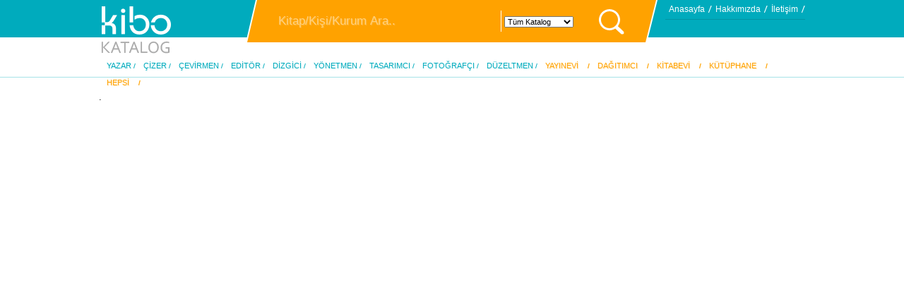

--- FILE ---
content_type: text/html; charset=UTF-8
request_url: http://www.kibo.com.tr/kibokatalog/kitap-mutlulugun-fethi-jules-payot-9786058190993
body_size: 15905
content:
<!DOCTYPE html PUBLIC "-//W3C//DTD XHTML 1.0 Transitional//EN" "http://www.w3.org/TR/xhtml1/DTD/xhtml1-transitional.dtd">
<html xmlns="http://www.w3.org/1999/xhtml">
<head>
<meta http-equiv="Content-Type" content="text/html; charset=utf-8" />

<meta name="google-site-verification" content="KyTG0xfNYcrfNGLMq0XaOYMDDcrFgLFUVErmfHoN2dg" />
<meta name="description" content=" ">
<meta name="keywords" content="">
<meta name="robots" content="index,follow">

<meta property="og:site_name" content="http://www.kibo.com.tr" />
<meta property="og:title" content=" " />
<meta property="og:description" content=" " />
<meta property="og:image" content="" />	

<meta name="twitter:title" content=" " />
<meta name="twitter:description" content=" " />
<meta name="twitter:image" content="" />

<script data-ad-client="ca-pub-3202423154215024" async src="https://pagead2.googlesyndication.com/pagead/js/adsbygoogle.js"></script>

<link rel="shortcut icon" href="pubweb/7001/default/_kibo.ico">
<title> </title>
<script type="text/javascript">
	var glb_kbjx="70e7kreldsiogoj6uidjsbptj2";
	var glb_js="70e7kreldsiogoj6uidjsbptj2";
	var glb_service_id="0";
</script>
<script type="text/javascript" src="_inc_js/magaza.js"></script>
<script type="text/javascript" src="_inc_js/kbjx.js"></script>
<script type="text/javascript" src="_inc_js/jquery.js"></script>
<link rel="stylesheet" type="text/css" href="_inc_cs/magaza.css" />
<link rel="stylesheet" type="text/css" href="pubweb/7001/default/css/reset.css" />
<link rel="stylesheet" type="text/css" href="pubweb/7001/default/css/style.php" />
<script type="text/javascript" src="pubweb/7001/default/js/jquery-1.7.2.min.js"></script>
<script type="text/javascript" src="pubweb/7001/default/js/modalPopLite1.3.0.min.js"></script>
<script type="text/javascript" src="pubweb/7001/default/js/arayuz.js"></script>
<script type="text/javascript" src="pubweb/7001/default/js/admin.js"></script>
<script type="text/javascript" src="pubweb/7001/default/js/haberslide.js"></script>


<link rel="stylesheet" type="text/css" href="pubweb/7001/default/css/modalPopLite1.3.0.css" />


<script type="text/javascript" src="jsearch/js/jquery-ui-1.8.2.custom.min.js"></script> 
<script type="text/javascript"> 
		jQuery(document).ready(function(){			
			$('#q').autocomplete(
			//var termtype=document.getElementById("tid").options[document.getElementById("tid").selectedIndex].value; 
			//alert(termtype);
			{source:'suggest_search.php?termytk=' + document.getElementById("termytk").value + '&termtype=' + document.getElementById("tid").options[document.getElementById("tid").selectedIndex].value, minLength:3, select: function( event, ui ) { 
            window.location.href = ui.item.value;
			}});
			
		});
		
		
		
</script> 
<script type="text/javascript">
$(function () {
$('#popup-wrapper').modalPopLite({ openButton: '#clicker', closeButton: '#close-btn' }); 
}); 
</script>


<link rel="stylesheet" href="jsearch/css/smoothness/jquery-ui-1.8.2.custom.css" /> 
<style type="text/css">
li.ui-menu-item { font-size:12px ; }	
</style> 

	

</head>
<body>
<div class="maviCizgi"></div>
<div class="maviKatman"></div>

<!--Genel Div-->
<div id="genel">
	
	<!--Header Div-->
	<div id="header">
		<!--Logo Div -->
		<div class="logo">
		<a href="anasayfa.html"><img src="pubweb/7001/default/logo.png" alt="Kibo Katalog Logo"/></a>
		</div>
		<!--##Logo Div -->	
		
		<!--Arama Div-->
		<div class="aramaYap">
				
			<form name="frmsearch" id="frmsearch" action="kibosonuclar.php" method="GET">
				<input type="text" name="q" id="q" value="Kitap/Kişi/Kurum Ara.." class="araTextInput"/>
				<input type="hidden" name="termytk" id="termytk" value="0"/>
				
				
				
				
<select name="tid" id="tid" class="araAlanlarInput" onchange="if (this.options[selectedIndex].value != '') location.href='http://www.kibo.com.tr/kibokatalog/?tid='+this.options[selectedIndex].value" >
				<option value="-1" selected >Tüm Katalog</option>
				<option value="109" >Kitap</option>
				<option value="168" >Kişi/Yazar</option>
				<option value="117" >Kurum/Yayınevi</option>
				<option value="1" >Barkod/ISBN</option>
				</select>
				<input type="submit" value="" class="araBtnInput"/>
			</form>
		</div>
		
		
	
	
<!--##Arama Div-->
		
		<!--Header Sol Üst Menü-->
		<div class="hSagUstMenu">
			<ul>
				<li><a href="anasayfa.html">Anasayfa</a></li>
				<li><a href="hakkimizda.html">Hakkımızda</a></li>
				<li><a href="iletisim.html">İletişim</a></li>
			</ul>
			
			
		</div>
		<!--##Header Sol Üst Menü-->
		<div class="clear"></div>
		<!--Header Üst Hesap Menü-->
		<div class="hSagUstHesap">
			<ul>
							
			
			
             				
			</ul>
		</div>
		
		
		<!--##Header Üst Hesap Menü-->		
		
	
		<!--Header Mavi Menü-->
		<div class="hMaviMenu">
			<ul>
				<li><a href="#" title="Yazar, Hazırlayan, Derleyen">YAZAR</a></li>
				<li><a href="#" title="Resimleyen,Çizer">ÇİZER</a></li>
				<li><a href="#">ÇEVİRMEN</a></li>
				<li><a href="#">EDİTÖR</a></li>
				
				<li><a href="#" title="Mizanpaj, Dizgici, Sayfa Düzenleyici">DİZGİCİ</a></li>
				<li><a href="#" title="Yayın Yönetmeni">YÖNETMEN</a></li>
				<li><a href="#" title="Grafik, Kapak Düzeni, Grafik Tasarım">TASARIMCI</a></li>
				<li><a href="#" title="Fotoğrafçı">FOTOĞRAFÇI</a></li>
				<li><a href="#" title="Redaktör, Düzelti">DÜZELTMEN</a></li>
				
				
				<li class="tmenu"><a href="#">YAYINEVİ</a></li>
				<li class="tmenu"><a href="#">DAĞITIMCI</a></li>
				<li class="tmenu"><a href="#">KİTABEVİ</a></li>
				<li class="tmenu"><a href="#">KÜTÜPHANE</a></li>
				<li class="tmenu"><a href="#">HEPSİ</a></li>
			</ul>
		</div>
		<!--##Header Mavi Menü-->
		
		<!--Tab Sistemi-->
		<div id="tab">
<div class="tab">
<div class="harfler"><ul>
						<li><a href="#">-</a></li>
						<li><a href="kibokisi.php?w=0&cind=A">A</a></li>
						<li><a href="kibokisi.php?w=0&cind=B">B</a></li>
						<li><a href="kibokisi.php?w=0&cind=C-Ç">C</a></li>
						<li><a href="kibokisi.php?w=0&cind=C-Ç">Ç</a></li>
						<li><a href="kibokisi.php?w=0&cind=D">D</a></li>
						<li><a href="kibokisi.php?w=0&cind=E">E</a></li>
						<li><a href="kibokisi.php?w=0&cind=F">F</a></li>
						<li><a href="kibokisi.php?w=0&cind=G">G</a></li>
						<li><a href="kibokisi.php?w=0&cind=H">H</a></li>
						<li><a href="kibokisi.php?w=0&cind=I-İ">I</a></li>
						<li><a href="kibokisi.php?w=0&cind=I-İ">İ</a></li>
						<li><a href="kibokisi.php?w=0&cind=J">J</a></li>
						<li><a href="kibokisi.php?w=0&cind=K">K</a></li>
						<li><a href="kibokisi.php?w=0&cind=L">L</a></li>
						<li><a href="kibokisi.php?w=0&cind=M">M</a></li>
						<li><a href="kibokisi.php?w=0&cind=N">N</a></li>
						<li><a href="kibokisi.php?w=0&cind=O-Ö">O</a></li>
						<li><a href="kibokisi.php?w=0&cind=O-Ö">Ö</a></li>
						<li><a href="kibokisi.php?w=0&cind=P">P</a></li>
						<li><a href="kibokisi.php?w=0&cind=Q">Q</a></li>
						<li><a href="kibokisi.php?w=0&cind=R">R</a></li>
						<li><a href="kibokisi.php?w=0&cind=S-Ş">S</a></li>
						<li><a href="kibokisi.php?w=0&cind=S-Ş">Ş</a></li>
						<li><a href="kibokisi.php?w=0&cind=T">T</a></li>
						<li><a href="kibokisi.php?w=0&cind=U-Ü">U</a></li>
						<li><a href="kibokisi.php?w=0&cind=U-Ü">Ü</a></li>
						<li><a href="kibokisi.php?w=0&cind=V">V</a></li>
						<li><a href="kibokisi.php?w=0&cind=W">W</a></li>
						<li><a href="kibokisi.php?w=0&cind=X">X</a></li>
						<li><a href="kibokisi.php?w=0&cind=Y">Y</a></li>
						<li><a href="kibokisi.php?w=0&cind=Z">Z</a></li></ul></div>

<div class="isimListesi">
<div class="harf_listem">

<div class="list">
<ul><li><a href="yazar-a-ali-ural">A. Ali Ural</a></li><li><a href="yazar-a-alper-durmus">A. Alper Durmuş</a></li><li><a href="yazar-abbas-sayar">Abbas Sayar</a></li><li><a href="yazar-abdulbaki-golpinarli">Abdulbaki Gölpınarlı</a></li><li><a href="yazar-abdulhak-hamid-tarhan">Abdulhak Hamid Tarha..</a></li><li><a href="yazar-abdulhak-sinasi-hisar">Abdulhak Şinasi Hisa..</a></li><li><a href="yazar-abdullah-gul">Abdullah Gül</a></li><li><a href="yazar-abdullah-harmanci">Abdullah Harmancı</a></li><li><a href="yazar-abdurrahman-dilipak">Abdurrahman Dilipak</a></li><li><a href="yazar-seyyid-abdulkadir-geylani">Abdülkadir Geylani</a></li><li><a href="yazar-adalet-agaoglu">Adalet Ağaoğlu</a></li><li><a href="yazar-ahmed-gunbay-yildiz">Ahmed Günbay Yıldız</a></li><li><a href="yazar-ahmet-altan">Ahmet Altan</a></li><li><a href="yazar-ahmet-davutoglu">Ahmet Davutoğlu</a></li><li><a href="yazar-ahmet-kucuk">Ahmet Küçük</a></li><li><a href="yazar-ahmet-marasli">Ahmet Maraşlı</a></li><li><a href="yazar-ahmet-ozcan">Ahmet Özcan</a></li><li><a href="yazar-ahmet-turan-alkan">Ahmet Turan Alkan</a></li><li><a href="yazar-ahmet-umit">Ahmet Ümit</a></li><li><a href="yazar-ali-bulac">Ali Bulaç</a></li><li><a href="yazar-ali-seriati">Ali Şeriati</a></li><li><a href="yazar-ali-unal">Ali Ünal</a></li><li><a href="yazar-aydin-aritan">Aydın Arıtan</a></li><li><a href="yazar-besir-ayvazoglu">Beşir Ayvazoğlu</a></li><li><a href="yazar-cetin-altan">Çetin Altan</a></li></ul><ul><li><a href="yazar-dogan-cuceloglu">Doğan Cüceloğlu</a></li><li><a href="yazar-doktor-fric">Doktor Friç</a></li><li><a href="yazar-ebu-l-ala-mevdudi">Ebu`l Ala Mevdudi</a></li><li><a href="yazar-elif-safak">Elif Şafak</a></li><li><a href="yazar-emine-senlikoglu">Emine Şenlikoğlu</a></li><li><a href="yazar-etyen-mahcupyan">Etyen Mahçupyan</a></li><li><a href="yazar-faruk-beser">Faruk Beşer</a></li><li><a href="yazar-fyodor-mihaylovic-dostoyevski">Fyodor Mihayloviç Do..</a></li><li><a href="yazar-halil-cibran">Halil Cibran</a></li><li><a href="yazar-hayrettin-karaman">Hayrettin Karaman</a></li><li><a href="yazar-ihsan-sureyya-sirma">İhsan Süreyya Sırma</a></li><li><a href="yazar-iskender-pala">İskender Pala</a></li><li><a href="yazar-ismet-ozel">İsmet Özel</a></li><li><a href="yazar-kemalettin-tugcu">Kemalettin Tuğcu</a></li><li><a href="yazar-lev-nikolayevic-tolstoy">Lev Nikolayeviç Tols..</a></li><li><a href="yazar-maksim-gorki">Maksim Gorki</a></li><li><a href="yazar-mehmed-akif-ersoy">Mehmed Âkif Ersoy</a></li><li><a href="yazar-mehmet-altan">Mehmet Altan</a></li><li><a href="yazar-mevlana-celaleddin-i-rumi">Mevlânâ Celâleddîn-i..</a></li><li><a href="yazar-muhyiddin-ibn-arabi">Muhyiddin İbn Arabi</a></li><li><a href="yazar-mustafa-islamoglu">Mustafa İslamoğlu</a></li><li><a href="yazar-mustafa-karaalioglu">Mustafa Karaalioğlu</a></li><li><a href="yazar-mustafa-ozel">Mustafa Özel</a></li><li><a href="yazar-necip-fazil-kisakurek">Necip Fazıl Kısaküre..</a></li><li><a href="yazar-nikolay-vasilyevic-gogol">Nikolay Vasilyeviç G..</a></li></ul><ul><li><a href="yazar-nureddin-yildiz">Nureddin Yıldız</a></li><li><a href="yazar-orhan-pamuk">Orhan Pamuk</a></li><li><a href="yazar-omer-seyfettin">Ömer Seyfettin</a></li><li><a href="yazar-peyami-safa">Peyami Safa</a></li><li><a href="yazar-ramazan-kayan">Ramazan Kayan</a></li><li><a href="yazar-recep-ihsan-eliacik">Recep İhsan Eliaçık</a></li><li><a href="yazar-rifat-ilgaz">Rıfat Ilgaz</a></li><li><a href="yazar-sabahattin-ali">Sabahattin Ali</a></li><li><a href="yazar-samed-behrengi">Samed Behrengi</a></li><li><a href="yazar-selim-ileri">Selim İleri</a></li><li><a href="yazar-sema-marasli">Sema Maraşlı</a></li><li><a href="yazar-seyyid-kutub">Seyyid Kutub</a></li><li><a href="yazar-sezai-karakoc">Sezai Karakoç</a></li><li><a href="yazar-samil-tayyar">Şamil Tayyar</a></li><li><a href="yazar-taha-akyol">Taha Akyol</a></li><li><a href="yazar-tarik-mumtaz-goztepe">Tarık Mümtaz Göztepe</a></li><li><a href="yazar-umit-aktas">Ümit Aktaş</a></li><li><a href="yazar-ustun-dokmen">Üstün Dökmen</a></li><li><a href="yazar-yavuz-bahadiroglu">Yavuz Bahadıroğlu</a></li><li><a href="yazar-yusuf-tosun">Yusuf Tosun</a></li><li><a href="yazar-yucel-yanikdag">Yücel Yanıkdağ</a></li></ul></div></div>
	</div><!--Yazar Hakkında-->
			<div class="yazarHakkinda">
				<div class="hYazarResim">
					<img src="_contents/kisi.jpg" alt=""/>
				</div>
				<div class="hYazarIsim">Yazar</div>
				<p class="yazarAciklma">
				19... doğumlu. ..
				</p>
				<a class="ayrintiBtn" href="kibosonuclar.php?y=14161"></a>
			</div>
			<!--##Yazar Hakkında-->	
</div>

<div class="tab">
<div class="harfler"><ul>
						<li><a href="#">-</a></li>
						<li><a href="kibokisi.php?w=6&cind=A">A</a></li>
						<li><a href="kibokisi.php?w=6&cind=B">B</a></li>
						<li><a href="kibokisi.php?w=6&cind=C-Ç">C</a></li>
						<li><a href="kibokisi.php?w=6&cind=C-Ç">Ç</a></li>
						<li><a href="kibokisi.php?w=6&cind=D">D</a></li>
						<li><a href="kibokisi.php?w=6&cind=E">E</a></li>
						<li><a href="kibokisi.php?w=6&cind=F">F</a></li>
						<li><a href="kibokisi.php?w=6&cind=G">G</a></li>
						<li><a href="kibokisi.php?w=6&cind=H">H</a></li>
						<li><a href="kibokisi.php?w=6&cind=I-İ">I</a></li>
						<li><a href="kibokisi.php?w=6&cind=I-İ">İ</a></li>
						<li><a href="kibokisi.php?w=6&cind=J">J</a></li>
						<li><a href="kibokisi.php?w=6&cind=K">K</a></li>
						<li><a href="kibokisi.php?w=6&cind=L">L</a></li>
						<li><a href="kibokisi.php?w=6&cind=M">M</a></li>
						<li><a href="kibokisi.php?w=6&cind=N">N</a></li>
						<li><a href="kibokisi.php?w=6&cind=O-Ö">O</a></li>
						<li><a href="kibokisi.php?w=6&cind=O-Ö">Ö</a></li>
						<li><a href="kibokisi.php?w=6&cind=P">P</a></li>
						<li><a href="kibokisi.php?w=6&cind=Q">Q</a></li>
						<li><a href="kibokisi.php?w=6&cind=R">R</a></li>
						<li><a href="kibokisi.php?w=6&cind=S-Ş">S</a></li>
						<li><a href="kibokisi.php?w=6&cind=S-Ş">Ş</a></li>
						<li><a href="kibokisi.php?w=6&cind=T">T</a></li>
						<li><a href="kibokisi.php?w=6&cind=U-Ü">U</a></li>
						<li><a href="kibokisi.php?w=6&cind=U-Ü">Ü</a></li>
						<li><a href="kibokisi.php?w=6&cind=V">V</a></li>
						<li><a href="kibokisi.php?w=6&cind=W">W</a></li>
						<li><a href="kibokisi.php?w=6&cind=X">X</a></li>
						<li><a href="kibokisi.php?w=6&cind=Y">Y</a></li>
						<li><a href="kibokisi.php?w=6&cind=Z">Z</a></li></ul></div>

<div class="isimListesi">
<div class="harf_listem">

<div class="list">
<ul><li><a href="cizer-abdulkadir-gursu">Abdülkadir Gürsu</a></li><li><a href="cizer-ahmet-demirtas">Ahmet Demirtaş</a></li><li><a href="cizer-ahmet-kesgin">Ahmet Kesgin</a></li><li><a href="cizer-akgul-yildiz">Akgül Yıldız</a></li><li><a href="cizer-alp-turkbiner">Alp Türkbiner</a></li><li><a href="cizer-arzu-aka">Arzu Aka</a></li><li><a href="cizer-aslan-sukur">Aslan Şükür</a></li><li><a href="cizer-aykut-erdogan">Aykut Erdoğan</a></li><li><a href="cizer-aysel-yildirim">Aysel Yıldırım</a></li><li><a href="cizer-ayse-cinaroglu">Ayşe Çınaroğlu</a></li><li><a href="cizer-ayse-inan-alican">Ayşe İnan Alican</a></li><li><a href="cizer-ayse-kitil">Ayşe Kıtıl</a></li><li><a href="cizer-banu-taylan">Banu Taylan</a></li><li><a href="cizer-basak-gunacan">Başak Günaçan</a></li><li><a href="cizer-betul-caballero">Betül Caballero</a></li><li><a href="cizer-betul-sayin">Betül Sayın</a></li><li><a href="cizer-buket-topakoglu">Buket Topakoğlu</a></li><li><a href="cizer-burcu-yilmaz">Burcu Yılmaz</a></li><li><a href="cizer-can-ozal">Can Özal</a></li><li><a href="cizer-cansu-kaykac">Cansu Kaykaç</a></li><li><a href="cizer-cebriye-alkis-eren">Cebriye Alkış Eren</a></li><li><a href="cizer-cem-kiziltug">Cem Kızıltuğ</a></li><li><a href="cizer-cemil-eren">Cemil Eren</a></li><li><a href="cizer-cemile-oz">Cemile Öz</a></li><li><a href="cizer-ceyhun-sen">Ceyhun Şen</a></li></ul><ul><li><a href="cizer-demirhan-kadioglu">Demirhan Kadıoğlu</a></li><li><a href="cizer-deniz-ucbasaran">Deniz Üçbaşaran</a></li><li><a href="cizer-derya-isik-ozbay">Derya Işık Özbay</a></li><li><a href="cizer-dogan-gencsoy">Doğan Gençsoy</a></li><li><a href="cizer-eiiciro-oda">Eiiçiro Oda</a></li><li><a href="cizer-elif-songur-dag">Elif Songür Dağ</a></li><li><a href="cizer-emel-yurtkulu">Emel Yurtkulu</a></li><li><a href="cizer-ercan-dincer">Ercan Dinçer</a></li><li><a href="cizer-erdogan-ulker">Erdoğan Ülker</a></li><li><a href="cizer-eren-dedeleroglu">Eren Dedeleroğlu</a></li><li><a href="cizer-erkan-bastem">Erkan Bastem</a></li><li><a href="cizer-esin-ersin">Esin Ersin</a></li><li><a href="cizer-esin-sahin">Esin Şahin</a></li><li><a href="cizer-esra-i-demirbilek">Esra İ. Demirbilek</a></li><li><a href="cizer-esra-ilter-demirbilek">Esra İlter Demirbile..</a></li><li><a href="cizer-esra-ogunday-bakir">Esra Oğunday Bakır</a></li><li><a href="cizer-faruk-kutlu">Faruk Kutlu</a></li><li><a href="cizer-ferit-avci">Ferit Avcı</a></li><li><a href="cizer-gokce-arifoglu">Gökçe Arifoğlu</a></li><li><a href="cizer-gokhan-gulkan">Gökhan Gülkan</a></li><li><a href="cizer-gorkem-yeltan">Görkem Yeltan</a></li><li><a href="cizer-gozde-bitir">Gözde Bitir</a></li><li><a href="cizer-halit-gurelman">Halit Gürelman</a></li><li><a href="cizer-hatira-akyuz">Hatıra Akyüz</a></li><li><a href="cizer-havva-akin">Havva Akın</a></li></ul><ul><li><a href="cizer-ibrahim-ciftci">İbrahim Çiftçi</a></li><li><a href="cizer-ilknur-salman">İlknur Salman</a></li><li><a href="cizer-irem-mermer">İrem Mermer</a></li><li><a href="cizer-ismail-kaya">İsmail Kaya</a></li><li><a href="cizer-jose-ortiz">Jose Ortiz</a></li><li><a href="cizer-korkut-gultekin">Korkut Gültekin</a></li><li><a href="cizer-kurtulus-sari">Kurtuluş Sarı</a></li><li><a href="cizer-mehmet-ulusel">Mehmet Ulusel</a></li><li><a href="cizer-melis-gokcen">Melis Gökçen</a></li><li><a href="cizer-metin-akbas">Metin Akbaş</a></li><li><a href="cizer-muammer-bilen">Muammer Bilen</a></li><li><a href="cizer-muammer-erkul">Muammer Erkul</a></li><li><a href="cizer-murat-bingol">Murat Bingöl</a></li><li><a href="cizer-murat-bozdogan">Murat Bozdoğan</a></li><li><a href="cizer-murat-sayin">Murat Sayın</a></li><li><a href="cizer-murat-tanhu">Murat Tanhu</a></li><li><a href="cizer-mustafa-delioglu">Mustafa Delioğlu</a></li><li><a href="cizer-mustafa-kocabas">Mustafa Kocabaş</a></li><li><a href="cizer-mujdat-gezen">Müjdat Gezen</a></li><li><a href="cizer-mumine-yesilmen">Mümine Yeşilmen</a></li><li><a href="cizer-nalan-alaca">Nalan Alaca</a></li><li><a href="cizer-nazan-erkut">Nazan Erkut</a></li><li><a href="cizer-necdet-yilmaz">Necdet Yılmaz</a></li><li><a href="cizer-nese-inan">Neşe İnan</a></li><li><a href="cizer-nuray-ciftci">Nuray Çiftçi</a></li></ul><ul><li><a href="cizer-nurbanu-asena">Nurbanu Asena</a></li><li><a href="cizer-oguz-demir">Oğuz Demir</a></li><li><a href="cizer-osman-kehri">Osman Kehri</a></li><li><a href="cizer-ozer-aydogan">Özer Aydoğan</a></li><li><a href="cizer-ozge-ekmekcioglu">Özge Ekmekçioğlu</a></li><li><a href="cizer-ozlem-ozden">Özlem Özden</a></li><li><a href="cizer-rana-mermertas">Rana Mermertaş</a></li><li><a href="cizer-recep-kurt">Recep Kurt</a></li><li><a href="cizer-reha-baris">Reha Barış</a></li><li><a href="cizer-rifat-batur">Rıfat Batur</a></li><li><a href="cizer-saadet-ceylan">Saadet Ceylan</a></li><li><a href="cizer-sadi-guran">Sadi Güran</a></li><li><a href="cizer-sait-munzur">Sait Munzur</a></li><li><a href="cizer-savas-dincel">Savaş Dinçel</a></li><li><a href="cizer-secil-cokan">Seçil Çokan</a></li><li><a href="cizer-sedat-girgin">Sedat Girgin</a></li><li><a href="cizer-semih-poroy">Semih Poroy</a></li><li><a href="cizer-serap-deliorman">Serap Deliorman</a></li><li><a href="cizer-serpil-ural">Serpil Ural</a></li><li><a href="cizer-sevda-firat-ak">Sevda Fırat Ak</a></li><li><a href="cizer-sevgi-icigen">Sevgi İçigen</a></li><li><a href="cizer-sinem-zengincelebi">Sinem Zenginçelebi</a></li><li><a href="cizer-suleyman-ozkonuk">Süleyman Özkonuk</a></li><li><a href="cizer-sebnem-aydin-gunduz">Şebnem Aydın Gündüz</a></li><li><a href="cizer-sukran-kirci">Şükran Kırcı</a></li></ul></div><div class="list"><ul><li><a href="cizer-tekin-firat">Tekin Fırat</a></li><li><a href="cizer-turhan-selcuk">Turhan Selçuk</a></li><li><a href="cizer-turkan-akyol">Türkan Akyol</a></li><li><a href="cizer-turku-sevcan-cura">Türkü Sevcan Cura</a></li><li><a href="cizer-umit-ogmel">Ümit Öğmel</a></li><li><a href="cizer-volkan-akmese">Volkan Akmeşe</a></li><li><a href="cizer-yahya-alakay">Yahya Alakay</a></li><li><a href="cizer-yildiz-celik-kooiman">Yıldız Çelik Kooiman</a></li><li><a href="cizer-yusuf-demirci">Yusuf Demirci</a></li><li><a href="cizer-yuksel-akman">Yüksel Akman</a></li><li><a href="cizer-zeynep-nur-atvur">Zeynep Nur Atvur</a></li></ul></div><div class="listeBtn"><ul><li><a class="btnAktif" href="#"></a></li><li><a href="#"></a></li></ul></div></div>
	</div><!--Yazar Hakkında-->
			<div class="yazarHakkinda">
				<div class="hYazarResim">
					<img src="_contents/kisi.jpg" alt=""/>
				</div>
				<div class="hYazarIsim">Çizer</div>
				<p class="yazarAciklma">
				19.. doğumlu. ..
				</p>
				<a class="ayrintiBtn" href="kibosonuclar.php?y=14161"></a>
			</div>
			<!--##Yazar Hakkında-->	
</div>

<div class="tab">
<div class="harfler"><ul>
						<li><a href="#">-</a></li>
						<li><a href="kibokisi.php?w=1&cind=A">A</a></li>
						<li><a href="kibokisi.php?w=1&cind=B">B</a></li>
						<li><a href="kibokisi.php?w=1&cind=C-Ç">C</a></li>
						<li><a href="kibokisi.php?w=1&cind=C-Ç">Ç</a></li>
						<li><a href="kibokisi.php?w=1&cind=D">D</a></li>
						<li><a href="kibokisi.php?w=1&cind=E">E</a></li>
						<li><a href="kibokisi.php?w=1&cind=F">F</a></li>
						<li><a href="kibokisi.php?w=1&cind=G">G</a></li>
						<li><a href="kibokisi.php?w=1&cind=H">H</a></li>
						<li><a href="kibokisi.php?w=1&cind=I-İ">I</a></li>
						<li><a href="kibokisi.php?w=1&cind=I-İ">İ</a></li>
						<li><a href="kibokisi.php?w=1&cind=J">J</a></li>
						<li><a href="kibokisi.php?w=1&cind=K">K</a></li>
						<li><a href="kibokisi.php?w=1&cind=L">L</a></li>
						<li><a href="kibokisi.php?w=1&cind=M">M</a></li>
						<li><a href="kibokisi.php?w=1&cind=N">N</a></li>
						<li><a href="kibokisi.php?w=1&cind=O-Ö">O</a></li>
						<li><a href="kibokisi.php?w=1&cind=O-Ö">Ö</a></li>
						<li><a href="kibokisi.php?w=1&cind=P">P</a></li>
						<li><a href="kibokisi.php?w=1&cind=Q">Q</a></li>
						<li><a href="kibokisi.php?w=1&cind=R">R</a></li>
						<li><a href="kibokisi.php?w=1&cind=S-Ş">S</a></li>
						<li><a href="kibokisi.php?w=1&cind=S-Ş">Ş</a></li>
						<li><a href="kibokisi.php?w=1&cind=T">T</a></li>
						<li><a href="kibokisi.php?w=1&cind=U-Ü">U</a></li>
						<li><a href="kibokisi.php?w=1&cind=U-Ü">Ü</a></li>
						<li><a href="kibokisi.php?w=1&cind=V">V</a></li>
						<li><a href="kibokisi.php?w=1&cind=W">W</a></li>
						<li><a href="kibokisi.php?w=1&cind=X">X</a></li>
						<li><a href="kibokisi.php?w=1&cind=Y">Y</a></li>
						<li><a href="kibokisi.php?w=1&cind=Z">Z</a></li></ul></div>

<div class="isimListesi">
<div class="harf_listem">

<div class="list">
<ul><li><a href="cevirmen-aylin-yengin">Aylin Yengin..</a></li><li><a href="cevirmen-cenk-cokuslu">Cenk Çokuslu..</a></li><li><a href="cevirmen-cigdem-onal">Çiğdem Önal..</a></li><li><a href="cevirmen-enise-ergun">Enise Ergün..</a></li><li><a href="cevirmen-eren-m-paykal">Eren M. Paykal..</a></li><li><a href="cevirmen-ertug-ergun">Ertuğ Ergün..</a></li><li><a href="cevirmen-filiz-ulgut">Filiz Ülgüt..</a></li><li><a href="cevirmen-ismail-mutlu">İsmail Mutlu..</a></li><li><a href="cevirmen-nurettin-elhuseyni">Nurettin Elhüseyni..</a></li><li><a href="cevirmen-yusuf-ziya-comert">Yusuf Ziya Cömert..</a></li><li><a href="cevirmen-a-ali-ural">A. Ali Ural</a></li><li><a href="cevirmen-abdurrahman-dilipak">Abdurrahman Dilipak</a></li><li><a href="cevirmen-adalet-agaoglu">Adalet Ağaoğlu</a></li><li><a href="cevirmen-ali-nejat-kaniyas">Ali Nejat Kanıyaş</a></li><li><a href="cevirmen-ali-unal">Ali Ünal</a></li><li><a href="cevirmen-anooshirvan-miandji">Anooshirvan Miandji</a></li><li><a href="cevirmen-ciwanmerd-kulek">Ciwanmerd Kulek</a></li><li><a href="cevirmen-emin-lafizci">Emin Lafızcı</a></li><li><a href="cevirmen-faruk-beser">Faruk Beşer</a></li><li><a href="cevirmen-fikret-yildirim">Fikret Yıldırım</a></li><li><a href="cevirmen-hande-kocak">Hande Koçak</a></li><li><a href="cevirmen-hayrettin-karaman">Hayrettin Karaman</a></li><li><a href="cevirmen-ibrahim-kaya">İbrahim Kaya</a></li><li><a href="cevirmen-ilhami-yazgan">İlhami Yazgan</a></li><li><a href="cevirmen-irem-yucel-karay">İrem Yücel Karay</a></li></ul><ul><li><a href="cevirmen-lara-ozharar">Lara Özharar</a></li><li><a href="cevirmen-metin-canci">Metin Çancı</a></li><li><a href="cevirmen-mustafa-erkan">Mustafa Erkan</a></li><li><a href="cevirmen-mujde-isik-koc">Müjde Işık Koç</a></li><li><a href="cevirmen-nazim-hikmet">Nazım Hikmet</a></li><li><a href="cevirmen-nazife-sisman">Nazife Şişman</a></li><li><a href="cevirmen-nazli-gurkas">Nazlı Gürkaş</a></li><li><a href="cevirmen-nur-ozmel-akin">Nur Özmel Akın</a></li><li><a href="cevirmen-ozgun-forta">Özgün Forta</a></li><li><a href="cevirmen-pinar-demircan">Pınar Demircan</a></li><li><a href="cevirmen-sadriye-gunes">Sadriye Güneş</a></li><li><a href="cevirmen-samed-behrengi">Samed Behrengi</a></li><li><a href="cevirmen-yilmaz-tonbul">Yılmaz Tonbul</a></li><li><a href="cevirmen-yigit-deger-bengi">Yiğit Değer Bengi</a></li><li><a href="cevirmen-yonca-kocadag">Yonca Kocadağ</a></li><li><a href="cevirmen-yosun-erdemli">Yosun Erdemli</a></li><li><a href="cevirmen-yunus-saglamturk">Yunus Sağlamtürk</a></li><li><a href="cevirmen-yunus-saltuk">Yunus Saltuk</a></li><li><a href="cevirmen-yunus-vehbi-yavuz">Yunus Vehbi Yavuz</a></li><li><a href="cevirmen-yunus-yigit">Yunus Yiğit</a></li><li><a href="cevirmen-yurdahan-tulun">Yurdahan Tulun</a></li><li><a href="cevirmen-yurdakul-fidanci">Yurdakul Fidancı</a></li><li><a href="cevirmen-yurdakul-fincanci">Yurdakul Fincancı</a></li><li><a href="cevirmen-yurdakul-fincancioglu">Yurdakul Fincancıoğl..</a></li><li><a href="cevirmen-yurdakul-gundogdu">Yurdakul Gündoğdu</a></li></ul><ul><li><a href="cevirmen-yusuf-turan-gunaydin">Yusuf Turan Günaydın</a></li><li><a href="cevirmen-yuksel-pazarkaya">Yüksel Pazarkaya</a></li><li><a href="cevirmen-zafer-aracagok">Zafer Aracagök</a></li><li><a href="cevirmen-zafer-avsar">Zafer Avşar</a></li><li><a href="cevirmen-zafer-mese">Zafer Meşe</a></li><li><a href="cevirmen-zafer-ulusoy">Zafer Ulusoy</a></li><li><a href="cevirmen-zarife-biliz">Zarife Biliz</a></li><li><a href="cevirmen-zarife-ozturk">Zarife Öztürk</a></li><li><a href="cevirmen-zaven-biberyan">Zaven Biberyan</a></li><li><a href="cevirmen-zdemir-nutku">Zdemir Nutku</a></li><li><a href="cevirmen-zehra-aksu">Zehra Aksu</a></li><li><a href="cevirmen-zehra-aksu-yilmazer">Zehra Aksu Yılmazer</a></li><li><a href="cevirmen-zehra-cunillere">Zehra Cunillere</a></li><li><a href="cevirmen-zehra-cakmaktepe">Zehra Çakmaktepe</a></li></ul></div></div>
	</div><!--Yazar Hakkında-->
			<div class="yazarHakkinda">
				<div class="hYazarResim">
					<img src="_contents/kisi.jpg" alt=""/>
				</div>
				<div class="hYazarIsim">Çevirmen</div>
				<p class="yazarAciklma">
				19.. doğumlu...
				</p>
				<a class="ayrintiBtn" href="kibosonuclar.php?y=14161"></a>
			</div>
			<!--##Yazar Hakkında-->	
</div>

<div class="tab">
<div class="harfler"><ul>
						<li><a href="#">-</a></li>
						<li><a href="kibokisi.php?w=2&cind=A">A</a></li>
						<li><a href="kibokisi.php?w=2&cind=B">B</a></li>
						<li><a href="kibokisi.php?w=2&cind=C-Ç">C</a></li>
						<li><a href="kibokisi.php?w=2&cind=C-Ç">Ç</a></li>
						<li><a href="kibokisi.php?w=2&cind=D">D</a></li>
						<li><a href="kibokisi.php?w=2&cind=E">E</a></li>
						<li><a href="kibokisi.php?w=2&cind=F">F</a></li>
						<li><a href="kibokisi.php?w=2&cind=G">G</a></li>
						<li><a href="kibokisi.php?w=2&cind=H">H</a></li>
						<li><a href="kibokisi.php?w=2&cind=I-İ">I</a></li>
						<li><a href="kibokisi.php?w=2&cind=I-İ">İ</a></li>
						<li><a href="kibokisi.php?w=2&cind=J">J</a></li>
						<li><a href="kibokisi.php?w=2&cind=K">K</a></li>
						<li><a href="kibokisi.php?w=2&cind=L">L</a></li>
						<li><a href="kibokisi.php?w=2&cind=M">M</a></li>
						<li><a href="kibokisi.php?w=2&cind=N">N</a></li>
						<li><a href="kibokisi.php?w=2&cind=O-Ö">O</a></li>
						<li><a href="kibokisi.php?w=2&cind=O-Ö">Ö</a></li>
						<li><a href="kibokisi.php?w=2&cind=P">P</a></li>
						<li><a href="kibokisi.php?w=2&cind=Q">Q</a></li>
						<li><a href="kibokisi.php?w=2&cind=R">R</a></li>
						<li><a href="kibokisi.php?w=2&cind=S-Ş">S</a></li>
						<li><a href="kibokisi.php?w=2&cind=S-Ş">Ş</a></li>
						<li><a href="kibokisi.php?w=2&cind=T">T</a></li>
						<li><a href="kibokisi.php?w=2&cind=U-Ü">U</a></li>
						<li><a href="kibokisi.php?w=2&cind=U-Ü">Ü</a></li>
						<li><a href="kibokisi.php?w=2&cind=V">V</a></li>
						<li><a href="kibokisi.php?w=2&cind=W">W</a></li>
						<li><a href="kibokisi.php?w=2&cind=X">X</a></li>
						<li><a href="kibokisi.php?w=2&cind=Y">Y</a></li>
						<li><a href="kibokisi.php?w=2&cind=Z">Z</a></li></ul></div>

<div class="isimListesi">
<div class="harf_listem">

<div class="list">
<ul><li><a href="editor-ahmet-baytak">Ahmet Baytak</a></li><li><a href="editor-ahmet-demirhan">Ahmet Demirhan</a></li><li><a href="editor-ata-avciol">Ata Avcıol</a></li><li><a href="editor-bahtiyar-aslan">Bahtiyar Aslan</a></li><li><a href="editor-bayram-zafer-erdogan">Bayram Zafer Erdoğan</a></li><li><a href="editor-bugra-kalkan">Buğra Kalkan</a></li><li><a href="editor-buket-konur">Buket Konur</a></li><li><a href="editor-cengizhan-orakci">Cengizhan Orakçı</a></li><li><a href="editor-cigdem-okumuslar">Çiğdem Okumuşlar</a></li><li><a href="editor-dilek-disbudak-erkin">Dilek Dişbudak Erkin</a></li><li><a href="editor-diren-tufan">Diren Tufan</a></li><li><a href="editor-ece-erbay">Ece Erbay</a></li><li><a href="editor-elif-temel">Elif Temel</a></li><li><a href="editor-erdogan-erbay">Erdoğan Erbay</a></li><li><a href="editor-fahri-atasoy">Fahri Atasoy</a></li><li><a href="editor-gamze-oksuz">Gamze Öksüz</a></li><li><a href="editor-gokhan-balci">Gökhan Balcı</a></li><li><a href="editor-gonul-gonder">Gönül Gönder</a></li><li><a href="editor-gul-yilmaz">Gül Yılmaz</a></li><li><a href="editor-h-hale-bozkurt">H. Hale Bozkurt</a></li><li><a href="editor-hacer-demir">Hacer Demir</a></li><li><a href="editor-halil-kanargi">Halil Kanargı</a></li><li><a href="editor-hasan-kalemci">Hasan Kalemci</a></li><li><a href="editor-hasan-selim-hacioglu">Hasan Selim Hacıoğlu</a></li><li><a href="editor-hatice-aynur">Hatice Aynur</a></li></ul><ul><li><a href="editor-hulya-okumus">Hülya Okumuş</a></li><li><a href="editor-hulya-temel">Hülya Temel</a></li><li><a href="editor-kahraman-bogaz">Kahraman Boğaz</a></li><li><a href="editor-m-levent-yener">M. Levent Yener</a></li><li><a href="editor-mahir-kahraman">Mahir Kahraman</a></li><li><a href="editor-mehmet-atakan-foca">Mehmet Atakan Foça</a></li><li><a href="editor-mehmet-bulgen">Mehmet Bulğen</a></li><li><a href="editor-meltem-yilmaz">Meltem Yılmaz</a></li><li><a href="editor-meric-yilmaz">Meriç Yılmaz</a></li><li><a href="editor-mesut-bozkurt">Mesut Bozkurt</a></li><li><a href="editor-metin-elkatmis">Metin Elkatmış</a></li><li><a href="editor-mustafa-sozen">Mustafa Sözen</a></li><li><a href="editor-nazli-gurkas">Nazlı Gürkaş</a></li><li><a href="editor-omer-ciftci">Ömer Çiftci</a></li><li><a href="editor-oyku-ozer">Öykü Özer</a></li><li><a href="editor-ozlem-pehlivanlar">Özlem Pehlivanlar</a></li><li><a href="editor-remzi-goknar">Remzi Göknar</a></li><li><a href="editor-ridvan-canim">Rıdvan Canım</a></li><li><a href="editor-salim-kose">Salim Köse</a></li><li><a href="editor-samed-behrengi">Samed Behrengi</a></li><li><a href="editor-sedat-yazici">Sedat Yazıcı</a></li><li><a href="editor-selahattin-yildiz">Selahattin Yıldız</a></li><li><a href="editor-selcuk-simsek">Selçuk Şimşek</a></li><li><a href="editor-sena-uzunoglu">Sena Uzunoğlu</a></li><li><a href="editor-senem-tufekcioglu">Senem Tüfekçioğlu</a></li></ul><ul><li><a href="editor-serdal-seven">Serdal Seven</a></li><li><a href="editor-sefik-gorkey">Şefik Görkey</a></li><li><a href="editor-taliha-aslan">Taliha Aslan</a></li><li><a href="editor-turgay-yavuz">Turgay Yavuz</a></li><li><a href="editor-umut-sarp-zeylan">Umut Sarp Zeylan</a></li><li><a href="editor-umit-atli">Ümit Atlı</a></li><li><a href="editor-yelda-baler">Yelda Baler</a></li></ul></div></div>
	</div><!--Yazar Hakkında-->
			<div class="yazarHakkinda">
				<div class="hYazarResim">
					<img src="_contents/kisi.jpg" alt=""/>
				</div>
				<div class="hYazarIsim">Editör</div>
				<p class="yazarAciklma">
				...				</p>
				<a class="ayrintiBtn" href="kibosonuclar.php?y=14161"></a>
			</div>
			<!--##Yazar Hakkında-->	
</div>

<div class="tab">
<div class="harfler"><ul>
						<li><a href="#">-</a></li>
						<li><a href="kibokisi.php?w=4&cind=A">A</a></li>
						<li><a href="kibokisi.php?w=4&cind=B">B</a></li>
						<li><a href="kibokisi.php?w=4&cind=C-Ç">C</a></li>
						<li><a href="kibokisi.php?w=4&cind=C-Ç">Ç</a></li>
						<li><a href="kibokisi.php?w=4&cind=D">D</a></li>
						<li><a href="kibokisi.php?w=4&cind=E">E</a></li>
						<li><a href="kibokisi.php?w=4&cind=F">F</a></li>
						<li><a href="kibokisi.php?w=4&cind=G">G</a></li>
						<li><a href="kibokisi.php?w=4&cind=H">H</a></li>
						<li><a href="kibokisi.php?w=4&cind=I-İ">I</a></li>
						<li><a href="kibokisi.php?w=4&cind=I-İ">İ</a></li>
						<li><a href="kibokisi.php?w=4&cind=J">J</a></li>
						<li><a href="kibokisi.php?w=4&cind=K">K</a></li>
						<li><a href="kibokisi.php?w=4&cind=L">L</a></li>
						<li><a href="kibokisi.php?w=4&cind=M">M</a></li>
						<li><a href="kibokisi.php?w=4&cind=N">N</a></li>
						<li><a href="kibokisi.php?w=4&cind=O-Ö">O</a></li>
						<li><a href="kibokisi.php?w=4&cind=O-Ö">Ö</a></li>
						<li><a href="kibokisi.php?w=4&cind=P">P</a></li>
						<li><a href="kibokisi.php?w=4&cind=Q">Q</a></li>
						<li><a href="kibokisi.php?w=4&cind=R">R</a></li>
						<li><a href="kibokisi.php?w=4&cind=S-Ş">S</a></li>
						<li><a href="kibokisi.php?w=4&cind=S-Ş">Ş</a></li>
						<li><a href="kibokisi.php?w=4&cind=T">T</a></li>
						<li><a href="kibokisi.php?w=4&cind=U-Ü">U</a></li>
						<li><a href="kibokisi.php?w=4&cind=U-Ü">Ü</a></li>
						<li><a href="kibokisi.php?w=4&cind=V">V</a></li>
						<li><a href="kibokisi.php?w=4&cind=W">W</a></li>
						<li><a href="kibokisi.php?w=4&cind=X">X</a></li>
						<li><a href="kibokisi.php?w=4&cind=Y">Y</a></li>
						<li><a href="kibokisi.php?w=4&cind=Z">Z</a></li></ul></div>

<div class="isimListesi">
<div class="harf_listem">

<div class="list">
<ul><li><a href="dizgici-ahmet-kahramanoglu">Ahmet Kahramanoğlu</a></li><li><a href="dizgici-ahmet-onur-senyurt">Ahmet Onur Şenyurt</a></li><li><a href="dizgici-ahmet-s-baydar">Ahmet S. Baydar</a></li><li><a href="dizgici-aysel-guney">Aysel Güney</a></li><li><a href="dizgici-burhan-maden">Burhan Maden</a></li><li><a href="dizgici-celal-coskun">Celal Coşkun</a></li><li><a href="dizgici-cigdem-dilbaz">Çiğdem Dilbaz</a></li><li><a href="dizgici-emel-yildiz">Emel Yıldız</a></li><li><a href="dizgici-enes-kurt">Enes Kurt</a></li><li><a href="dizgici-fatma-efe">Fatma Efe</a></li><li><a href="dizgici-fettullah-mercan">Fettullah Mercan</a></li><li><a href="dizgici-gamze-sahin">Gamze Şahin</a></li><li><a href="dizgici-gulbeyaz-guler">Gülbeyaz Güler</a></li><li><a href="dizgici-hilal-gorgulu">Hilal Görgülü</a></li><li><a href="dizgici-incilay-yilmazyurt">İncilay Yılmazyurt</a></li><li><a href="dizgici-kenan-yucel">Kenan Yücel</a></li><li><a href="dizgici-maya-perktas">Maya Perktaş</a></li><li><a href="dizgici-muhammet-cuneyt-ozcan">Muhammet Cüneyt Özca..</a></li><li><a href="dizgici-mustafa-gultekin">Mustafa Gültekin</a></li><li><a href="dizgici-oznur-tunali">Öznur Tunalı</a></li><li><a href="dizgici-sabahattin-kanas">Sabahattin Kanaş</a></li><li><a href="dizgici-samet-tunali">Samet Tunalı</a></li><li><a href="dizgici-selda-kilic">Selda Kılıç</a></li><li><a href="dizgici-suleyman-dogan">Süleyman Doğan</a></li><li><a href="dizgici-serikan-kara">Şerikan Kara</a></li></ul><ul><li><a href="dizgici-tarkan-kara">Tarkan Kara</a></li><li><a href="dizgici-ulas-kantemir">Ulaş Kantemir</a></li><li><a href="dizgici-yalcin-ates">Yalçın Ateş</a></li><li><a href="dizgici-yasar-yesil">Yaşar Yeşil</a></li></ul></div></div>
	</div><!--Yazar Hakkında-->
			<div class="yazarHakkinda">
				<div class="hYazarResim">
					<img src="_contents/kisi.jpg" alt=""/>
				</div>
				<div class="hYazarIsim">Dizgici</div>
				<p class="yazarAciklma">
				19...... doğumlu. ..
				</p>
				<a class="ayrintiBtn" href="kibosonuclar.php?y=14161"></a>
			</div>
			<!--##Yazar Hakkında-->	
</div>

<div class="tab">
<div class="harfler"><ul>
						<li><a href="#">-</a></li>
						<li><a href="kibokisi.php?w=5&cind=A">A</a></li>
						<li><a href="kibokisi.php?w=5&cind=B">B</a></li>
						<li><a href="kibokisi.php?w=5&cind=C-Ç">C</a></li>
						<li><a href="kibokisi.php?w=5&cind=C-Ç">Ç</a></li>
						<li><a href="kibokisi.php?w=5&cind=D">D</a></li>
						<li><a href="kibokisi.php?w=5&cind=E">E</a></li>
						<li><a href="kibokisi.php?w=5&cind=F">F</a></li>
						<li><a href="kibokisi.php?w=5&cind=G">G</a></li>
						<li><a href="kibokisi.php?w=5&cind=H">H</a></li>
						<li><a href="kibokisi.php?w=5&cind=I-İ">I</a></li>
						<li><a href="kibokisi.php?w=5&cind=I-İ">İ</a></li>
						<li><a href="kibokisi.php?w=5&cind=J">J</a></li>
						<li><a href="kibokisi.php?w=5&cind=K">K</a></li>
						<li><a href="kibokisi.php?w=5&cind=L">L</a></li>
						<li><a href="kibokisi.php?w=5&cind=M">M</a></li>
						<li><a href="kibokisi.php?w=5&cind=N">N</a></li>
						<li><a href="kibokisi.php?w=5&cind=O-Ö">O</a></li>
						<li><a href="kibokisi.php?w=5&cind=O-Ö">Ö</a></li>
						<li><a href="kibokisi.php?w=5&cind=P">P</a></li>
						<li><a href="kibokisi.php?w=5&cind=Q">Q</a></li>
						<li><a href="kibokisi.php?w=5&cind=R">R</a></li>
						<li><a href="kibokisi.php?w=5&cind=S-Ş">S</a></li>
						<li><a href="kibokisi.php?w=5&cind=S-Ş">Ş</a></li>
						<li><a href="kibokisi.php?w=5&cind=T">T</a></li>
						<li><a href="kibokisi.php?w=5&cind=U-Ü">U</a></li>
						<li><a href="kibokisi.php?w=5&cind=U-Ü">Ü</a></li>
						<li><a href="kibokisi.php?w=5&cind=V">V</a></li>
						<li><a href="kibokisi.php?w=5&cind=W">W</a></li>
						<li><a href="kibokisi.php?w=5&cind=X">X</a></li>
						<li><a href="kibokisi.php?w=5&cind=Y">Y</a></li>
						<li><a href="kibokisi.php?w=5&cind=Z">Z</a></li></ul></div>

<div class="isimListesi">
<div class="harf_listem">

<div class="list">
<ul><li><a href="yonetmen-adem-kuskulu">Adem Kuşkulu</a></li><li><a href="yonetmen-ali-kursad-cifci">Ali Kürşad Çifçi</a></li><li><a href="yonetmen-ali-olcar">Ali Olcar</a></li><li><a href="yonetmen-armagan-ekici">Armağan Ekici</a></li><li><a href="yonetmen-atakan-kelleci">Atakan Kelleci</a></li><li><a href="yonetmen-ayca-gurelman">Ayça Gürelman</a></li><li><a href="yonetmen-aysegul-eroglu">Ayşegül Eroğlu</a></li><li><a href="yonetmen-banu-ozdemir-toros">Banu Özdemir Toros</a></li><li><a href="yonetmen-biray-ustuner">Biray Üstüner</a></li><li><a href="yonetmen-burak-fazil-cabuk">Burak Fazıl Çabuk</a></li><li><a href="http://www.kibo.com.tr/kibokatalog/kibosonuclar.php?y=162933">Cem Küçük..</a></li><li><a href="yonetmen-cem-mumcu">Cem Mumcu</a></li><li><a href="yonetmen-cengiz-gundogdu">Cengiz Gündoğdu</a></li><li><a href="yonetmen-ceyda-piril-kostem">Ceyda Pırıl Köstem</a></li><li><a href="yonetmen-d-ali-gultekin">D. Ali Gültekin</a></li><li><a href="yonetmen-ebru-batur-musaoglu">Ebru Batur Musaoğlu</a></li><li><a href="yonetmen-ebru-senol">Ebru Şenol</a></li><li><a href="yonetmen-ekrem-altintepe">Ekrem Altıntepe</a></li><li><a href="yonetmen-enver-ercan">Enver Ercan</a></li><li><a href="yonetmen-erdal-cakicioglu">Erdal Çakıcıoğlu</a></li><li><a href="yonetmen-erdal-erkut">Erdal Erkut</a></li><li><a href="yonetmen-erol-cihangir">Erol Cihangir</a></li><li><a href="yonetmen-erol-egemen">Erol Egemen</a></li><li><a href="yonetmen-ersan-gungor">Ersan Güngör</a></li><li><a href="yonetmen-ertan-ergil">Ertan Ergil</a></li></ul><ul><li><a href="yonetmen-erturk-aksun">Ertürk Akşun</a></li><li><a href="yonetmen-esen-gur">Esen Gür</a></li><li><a href="yonetmen-evrim-oncul">Evrim Öncül</a></li><li><a href="yonetmen-ferruh-gencer">Ferruh Gençer</a></li><li><a href="yonetmen-fikri-celik">Fikri Çelik</a></li><li><a href="yonetmen-haldun-bayri">Haldun Bayrı</a></li><li><a href="yonetmen-hayri-erdogan">Hayri Erdoğan</a></li><li><a href="yonetmen-ilgin-sonmez-toydemir">Ilgın Sönmez Toydemi..</a></li><li><a href="yonetmen-ismail-caliskan">İsmail Çalışkan</a></li><li><a href="yonetmen-kaan-caydamli">Kaan Çaydamlı</a></li><li><a href="yonetmen-kadir-yilmaz">Kadir Yılmaz</a></li><li><a href="yonetmen-kahraman-ozkok">Kahraman Özkök</a></li><li><a href="yonetmen-kerim-gunduzalp">Kerim Gündüzalp</a></li><li><a href="yonetmen-kesim-danisman">Kesim Danışman</a></li><li><a href="yonetmen-kivilcim-akkurt">Kıvılcım Akkurt</a></li><li><a href="yonetmen-kubilay-senses">Kubilay Şenses</a></li><li><a href="yonetmen-m-rami-ayas">M. Rami Ayas</a></li><li><a href="yonetmen-mahmut-arli">Mahmut Arlı</a></li><li><a href="yonetmen-mahmut-sever">Mahmut Sever</a></li><li><a href="yonetmen-mehmet-emin-baspehlivan">Mehmet Emin Başpehli..</a></li><li><a href="yonetmen-mehmet-zekai-kupcuk">Mehmet Zekai Küpçük</a></li><li><a href="yonetmen-melis-inan">Melis İnan</a></li><li><a href="yonetmen-mine-olgun">Mine Olgun</a></li><li><a href="yonetmen-murat-ones">Murat Öneş</a></li><li><a href="yonetmen-mustafa-caliskan">Mustafa Çalışkan</a></li></ul><ul><li><a href="yonetmen-mustafa-coban">Mustafa Çoban</a></li><li><a href="yonetmen-mustafa-kupusoglu">Mustafa Küpüşoğlu</a></li><li><a href="yonetmen-mustafa-ozel">Mustafa Özel</a></li><li><a href="yonetmen-munir-ustun">Münir Üstün</a></li><li><a href="yonetmen-namik-kemal-atalay">Namık Kemal Atalay</a></li><li><a href="yonetmen-nart-noyan">Nart Noyan</a></li><li><a href="yonetmen-nazan-erkut">Nazan Erkut</a></li><li><a href="yonetmen-nermin-tenekeci">Nermin Tenekeci</a></li><li><a href="yonetmen-nilufer-taktak">Nilüfer Taktak</a></li><li><a href="yonetmen-nurcan-baser">Nurcan Başer</a></li><li><a href="yonetmen-nurettin-hacikurtis">Nurettin Hacıkurtiş</a></li><li><a href="yonetmen-oguzhan-cengiz">Oğuzhan Cengiz</a></li><li><a href="yonetmen-oktay-ozdemir">Oktay Özdemir</a></li><li><a href="yonetmen-omer-ozveren">Ömer Özveren</a></li><li><a href="yonetmen-onder-turkeli">Önder Türkeli</a></li><li><a href="yonetmen-ozgen-kilicarslan-danyal">Özgen Kılıçarslan Da..</a></li><li><a href="yonetmen-ozlem-ozdemir">Özlem Özdemir</a></li><li><a href="yonetmen-pelin-ozkan">Pelin Özkan</a></li><li><a href="yonetmen-s-emre-taskiran">S. Emre Taşkıran</a></li><li><a href="yonetmen-sami-celik">Sami Çelik</a></li><li><a href="yonetmen-seda-akdogan">Seda Akdoğan</a></li><li><a href="yonetmen-seda-darcan-ciftci">Seda Darcan Çiftçi</a></li><li><a href="yonetmen-sedat-demir">Sedat Demir</a></li><li><a href="yonetmen-senay-haznedaroglu">Senay Haznedaroğlu</a></li><li><a href="yonetmen-senem-davis">Senem Davis</a></li></ul><ul><li><a href="yonetmen-serpil-isildar">Serpil Işıldar</a></li><li><a href="yonetmen-sebnem-ciler-tabakci">Şebnem Çiler Tabakçı</a></li><li><a href="yonetmen-tahsin-yildirim">Tahsin Yıldırım</a></li><li><a href="yonetmen-tansel-mumcu">Tansel Mumcu</a></li><li><a href="yonetmen-turan-tektas">Turan Tektaş</a></li><li><a href="yonetmen-umut-akyuz-cerezci">Umut Akyüz Çerezci</a></li><li><a href="yonetmen-vefa-lale">Vefa Lale</a></li><li><a href="yonetmen-veysel-manavoglu">Veysel Manavoğlu</a></li><li><a href="yonetmen-yanki-yazgan">Yankı Yazgan</a></li><li><a href="yonetmen-yilmaz-dalgalan">Yılmaz Dalgalan</a></li><li><a href="yonetmen-zana-hocaoglu">Zana Hocaoğlu</a></li><li><a href="yonetmen-zeki-ozkorkmaz">Zeki Özkorkmaz</a></li><li><a href="yonetmen-zeynep-atayman">Zeynep Atayman</a></li></ul></div></div>
	</div><!--Yazar Hakkında-->
			<div class="yazarHakkinda">
				<div class="hYazarResim">
					<img src="_contents/kisi.jpg" alt=""/>
				</div>
				<div class="hYazarIsim">Yayın Yönetmeni</div>
				<p class="yazarAciklma">
				19... doğumlu. ...
				</p>
				<a class="ayrintiBtn" href="kibosonuclar.php?y=14161"></a>
			</div>
			<!--##Yazar Hakkında-->	
</div>

<div class="tab">
<div class="harfler"><ul>
						<li><a href="#">-</a></li>
						<li><a href="kibokisi.php?w=3&cind=A">A</a></li>
						<li><a href="kibokisi.php?w=3&cind=B">B</a></li>
						<li><a href="kibokisi.php?w=3&cind=C-Ç">C</a></li>
						<li><a href="kibokisi.php?w=3&cind=C-Ç">Ç</a></li>
						<li><a href="kibokisi.php?w=3&cind=D">D</a></li>
						<li><a href="kibokisi.php?w=3&cind=E">E</a></li>
						<li><a href="kibokisi.php?w=3&cind=F">F</a></li>
						<li><a href="kibokisi.php?w=3&cind=G">G</a></li>
						<li><a href="kibokisi.php?w=3&cind=H">H</a></li>
						<li><a href="kibokisi.php?w=3&cind=I-İ">I</a></li>
						<li><a href="kibokisi.php?w=3&cind=I-İ">İ</a></li>
						<li><a href="kibokisi.php?w=3&cind=J">J</a></li>
						<li><a href="kibokisi.php?w=3&cind=K">K</a></li>
						<li><a href="kibokisi.php?w=3&cind=L">L</a></li>
						<li><a href="kibokisi.php?w=3&cind=M">M</a></li>
						<li><a href="kibokisi.php?w=3&cind=N">N</a></li>
						<li><a href="kibokisi.php?w=3&cind=O-Ö">O</a></li>
						<li><a href="kibokisi.php?w=3&cind=O-Ö">Ö</a></li>
						<li><a href="kibokisi.php?w=3&cind=P">P</a></li>
						<li><a href="kibokisi.php?w=3&cind=Q">Q</a></li>
						<li><a href="kibokisi.php?w=3&cind=R">R</a></li>
						<li><a href="kibokisi.php?w=3&cind=S-Ş">S</a></li>
						<li><a href="kibokisi.php?w=3&cind=S-Ş">Ş</a></li>
						<li><a href="kibokisi.php?w=3&cind=T">T</a></li>
						<li><a href="kibokisi.php?w=3&cind=U-Ü">U</a></li>
						<li><a href="kibokisi.php?w=3&cind=U-Ü">Ü</a></li>
						<li><a href="kibokisi.php?w=3&cind=V">V</a></li>
						<li><a href="kibokisi.php?w=3&cind=W">W</a></li>
						<li><a href="kibokisi.php?w=3&cind=X">X</a></li>
						<li><a href="kibokisi.php?w=3&cind=Y">Y</a></li>
						<li><a href="kibokisi.php?w=3&cind=Z">Z</a></li></ul></div>

<div class="isimListesi">
<div class="harf_listem">

<div class="list">
<ul><li><a href="grafiker-abdullah-dede">Abdullah Dede</a></li><li><a href="grafiker-ali-biyikli">Ali Bıyıklı</a></li><li><a href="grafiker-ali-imren">Ali İmren</a></li><li><a href="grafiker-artemis-iren">Artemis İren</a></li><li><a href="grafiker-asli-sezer">Aslı Sezer</a></li><li><a href="grafiker-azadeh-ramezani">Azadeh Ramezani</a></li><li><a href="grafiker-bahri-cakir">Bahri Çakır</a></li><li><a href="grafiker-basak-yaman-eroglu">Başak Yaman Eroğlu</a></li><li><a href="grafiker-begum-cicekci">Begüm Çiçekçi</a></li><li><a href="grafiker-berat-pekmezci">Berat Pekmezci</a></li><li><a href="grafiker-berk-senturk">Berk Şentürk</a></li><li><a href="grafiker-beste-dogan">Beste Doğan</a></li><li><a href="grafiker-billur-ekinci">Billur Ekinci</a></li><li><a href="grafiker-burcu-karalar">Burcu Karalar</a></li><li><a href="grafiker-can-kaya">Can Kaya</a></li><li><a href="grafiker-can-sakar">Can Şakar</a></li><li><a href="grafiker-canis-dosemeci-bassullu">Canis Döşemeci Başsü..</a></li><li><a href="http://www.kibo.com.tr/kibokatalog/kibosonuclar.php?y=159654">Cansu Poroy..</a></li><li><a href="grafiker-comert-dogru">Cömert Doğru</a></li><li><a href="grafiker-cumali-unal">Cumali Ünal</a></li><li><a href="grafiker-cetin-akdeniz">Çetin Akdeniz</a></li><li><a href="grafiker-demos">Demos</a></li><li><a href="grafiker-deniz-corbacioglu">Deniz Çorbacıoğlu</a></li><li><a href="grafiker-derya-balci">Derya Balcı</a></li><li><a href="grafiker-duygu-serin">Duygu Serin</a></li></ul><ul><li><a href="grafiker-ebrar-cicek">Ebrar Çiçek</a></li><li><a href="grafiker-ebru-keskin">Ebru Keskin</a></li><li><a href="grafiker-eda-ahangil">Eda Ahangil</a></li><li><a href="grafiker-eda-ayhangil">Eda Ayhangil</a></li><li><a href="grafiker-elif-cepikkurt">Elif Çepikkurt</a></li><li><a href="grafiker-emine-bora">Emine Bora</a></li><li><a href="grafiker-emir-tali">Emir Tali</a></li><li><a href="grafiker-enis-ozger">Enis Özger</a></li><li><a href="grafiker-erhan-coban">Erhan Çoban</a></li><li><a href="grafiker-erkal-yavi">Erkal Yavi</a></li><li><a href="grafiker-erkin-keskin">Erkin Keskin</a></li><li><a href="grafiker-ertugrul-edirne">Ertuğrul Edirne</a></li><li><a href="grafiker-evren-kayhan">Evren Kayhan</a></li><li><a href="grafiker-faruk-guney">Faruk Güney</a></li><li><a href="grafiker-gabrielle-gautier-unsaldi">Gabrielle Gautier Ün..</a></li><li><a href="grafiker-gamze-ucak">Gamze Uçak</a></li><li><a href="grafiker-gokhan-ayranci">Gökhan Ayrancı</a></li><li><a href="grafiker-gulay-tunc">Gülay Tunç</a></li><li><a href="grafiker-gulten-ergul">Gülten Ergül</a></li><li><a href="grafiker-hakan-aysal">Hakan Aysal</a></li><li><a href="grafiker-halil-yilmaz">Halil Yılmaz</a></li><li><a href="grafiker-harun-yildiz">Harun Yıldız</a></li><li><a href="grafiker-havva-alp">Havva Alp</a></li><li><a href="grafiker-hurkan-ayhan">Hürkan Ayhan</a></li><li><a href="grafiker-huseyin-ozkan">Hüseyin Özkan</a></li></ul><ul><li><a href="grafiker-ibrahim-saglam">İbrahim Sağlam</a></li><li><a href="grafiker-ilknur-mustu">İlknur Muştu</a></li><li><a href="grafiker-karen-yardimli">Karen Yardımlı</a></li><li><a href="http://www.kibo.com.tr/kibokatalog/kibosonuclar.php?y=159797">Kerem Yavi..</a></li><li><a href="grafiker-kubra-hazar">Kübra Hazar</a></li><li><a href="grafiker-leyla-celik">Leyla Çelik</a></li><li><a href="grafiker-m-gokay-cesur">M. Gökay Cesur</a></li><li><a href="grafiker-mehmet-sahin">Mehmet Şahin</a></li><li><a href="grafiker-mehtap-arslan">Mehtap Arslan</a></li><li><a href="grafiker-melek-ozturk">Melek Öztürk</a></li><li><a href="grafiker-muhsin-dogan">Muhsin Doğan</a></li><li><a href="grafiker-murat-acar">Murat Acar</a></li><li><a href="grafiker-murat-sayin">Murat Sayın</a></li><li><a href="grafiker-nagihan-konukcu">Nagihan Konukçu</a></li><li><a href="grafiker-nahide-dikel">Nahide Dikel</a></li><li><a href="grafiker-nazlim-dumlu">Nazlım Dumlu</a></li><li><a href="grafiker-necdet-catak">Necdet Çatak</a></li><li><a href="grafiker-nermin-karahan">Nermin Karahan</a></li><li><a href="grafiker-nick-welch">Nick Welch</a></li><li><a href="grafiker-ozer-cevikel">Özer Çevikel</a></li><li><a href="grafiker-ozkan-artas">Özkan Artaş</a></li><li><a href="grafiker-ozlem-senturklu">Özlem Şentürklü</a></li><li><a href="grafiker-pinar-yildiz">Pınar Yıldız</a></li><li><a href="grafiker-salih-ozyurt">Salih Özyurt</a></li><li><a href="grafiker-salih-pulcu">Salih Pulcu</a></li></ul><ul><li><a href="grafiker-selcuk-ozdogan">Selçuk Özdoğan</a></li><li><a href="grafiker-selim-buyukguner">Selim Büyükgüner</a></li><li><a href="grafiker-selma-akaltun">Selma Akaltun</a></li><li><a href="grafiker-sercan-arslan">Sercan Arslan</a></li><li><a href="grafiker-sercan-gunes">Sercan Güneş</a></li><li><a href="grafiker-sevil-sener">Sevil Şener</a></li><li><a href="grafiker-sinem-keyik">Sinem Keyik</a></li><li><a href="grafiker-sukru-karakoc">Şükrü Karakoç</a></li><li><a href="grafiker-tennur-bas">Tennur Baş</a></li><li><a href="grafiker-turgut-sayman">Turgut Sayman</a></li><li><a href="grafiker-ufuk-lazyuksel">Ufuk Lazyüksel</a></li><li><a href="grafiker-vefa-bilici">Vefa Bilici</a></li><li><a href="grafiker-veli-aydin">Veli Aydın</a></li><li><a href="grafiker-vildan-tatli">Vildan Tatlı</a></li><li><a href="grafiker-yasin-oksuz">Yasin Öksüz</a></li><li><a href="grafiker-yasin-ozcan">Yasin Özcan</a></li><li><a href="grafiker-yunus-bora-ulke">Yunus Bora Ülke</a></li><li><a href="grafiker-yunus-karaaslan">Yunus Karaaslan</a></li><li><a href="grafiker-yusuf-ozalp">Yusuf Özalp</a></li></ul></div></div>
	</div><!--Yazar Hakkında-->
			<div class="yazarHakkinda">
				<div class="hYazarResim">
					<img src="_contents/kisi.jpg" alt=""/>
				</div>
				<div class="hYazarIsim">Grafiker</div>
				<p class="yazarAciklma">
				19.. doğumlu...
				</p>
				<a class="ayrintiBtn" href="kibosonuclar.php?y=14161"></a>
			</div>
			<!--##Yazar Hakkında-->	
</div>

<div class="tab">
<div class="harfler"><ul>
						<li><a href="#">-</a></li>
						<li><a href="kibokisi.php?w=7&cind=A">A</a></li>
						<li><a href="kibokisi.php?w=7&cind=B">B</a></li>
						<li><a href="kibokisi.php?w=7&cind=C-Ç">C</a></li>
						<li><a href="kibokisi.php?w=7&cind=C-Ç">Ç</a></li>
						<li><a href="kibokisi.php?w=7&cind=D">D</a></li>
						<li><a href="kibokisi.php?w=7&cind=E">E</a></li>
						<li><a href="kibokisi.php?w=7&cind=F">F</a></li>
						<li><a href="kibokisi.php?w=7&cind=G">G</a></li>
						<li><a href="kibokisi.php?w=7&cind=H">H</a></li>
						<li><a href="kibokisi.php?w=7&cind=I-İ">I</a></li>
						<li><a href="kibokisi.php?w=7&cind=I-İ">İ</a></li>
						<li><a href="kibokisi.php?w=7&cind=J">J</a></li>
						<li><a href="kibokisi.php?w=7&cind=K">K</a></li>
						<li><a href="kibokisi.php?w=7&cind=L">L</a></li>
						<li><a href="kibokisi.php?w=7&cind=M">M</a></li>
						<li><a href="kibokisi.php?w=7&cind=N">N</a></li>
						<li><a href="kibokisi.php?w=7&cind=O-Ö">O</a></li>
						<li><a href="kibokisi.php?w=7&cind=O-Ö">Ö</a></li>
						<li><a href="kibokisi.php?w=7&cind=P">P</a></li>
						<li><a href="kibokisi.php?w=7&cind=Q">Q</a></li>
						<li><a href="kibokisi.php?w=7&cind=R">R</a></li>
						<li><a href="kibokisi.php?w=7&cind=S-Ş">S</a></li>
						<li><a href="kibokisi.php?w=7&cind=S-Ş">Ş</a></li>
						<li><a href="kibokisi.php?w=7&cind=T">T</a></li>
						<li><a href="kibokisi.php?w=7&cind=U-Ü">U</a></li>
						<li><a href="kibokisi.php?w=7&cind=U-Ü">Ü</a></li>
						<li><a href="kibokisi.php?w=7&cind=V">V</a></li>
						<li><a href="kibokisi.php?w=7&cind=W">W</a></li>
						<li><a href="kibokisi.php?w=7&cind=X">X</a></li>
						<li><a href="kibokisi.php?w=7&cind=Y">Y</a></li>
						<li><a href="kibokisi.php?w=7&cind=Z">Z</a></li></ul></div>

<div class="isimListesi">
<div class="harf_listem">

<div class="list">
<ul><li><a href="fotografci-ahmet-boga">Ahmet Boğa</a></li><li><a href="fotografci-ara-guler">Ara Güler</a></li><li><a href="fotografci-arda-ayderman">Arda Ayderman</a></li><li><a href="fotografci-atila-cangir">Atila Cangır</a></li><li><a href="fotografci-bahadir-taskin">Bahadır Taşkın</a></li><li><a href="fotografci-cemal-emden">Cemal Emden</a></li><li><a href="fotografci-erol-batislam">Erol Batislam</a></li><li><a href="fotografci-hadiye-cangokce">Hadiye Cangökçe</a></li><li><a href="fotografci-rifat-yurdakul">Rıfat Yurdakul</a></li><li><a href="fotografci-saner-sen">Saner Şen</a></li><li><a href="fotografci-selahattin-sevi">Selahattin Sevi</a></li></ul></div></div>
	</div><!--Yazar Hakkında-->
			<div class="yazarHakkinda">
				<div class="hYazarResim">
					<img src="_contents/kisi.jpg" alt=""/>
				</div>
				<div class="hYazarIsim">Fotoğrafçı</div>
				<p class="yazarAciklma">
				19.. doğumlu. ...
				</p>
				<a class="ayrintiBtn" href="kibosonuclar.php?y=14161"></a>
			</div>
			<!--##Yazar Hakkında-->	
</div>

<div class="tab">
<div class="harfler"><ul>
						<li><a href="#">-</a></li>
						<li><a href="kibokisi.php?w=9&cind=A">A</a></li>
						<li><a href="kibokisi.php?w=9&cind=B">B</a></li>
						<li><a href="kibokisi.php?w=9&cind=C-Ç">C</a></li>
						<li><a href="kibokisi.php?w=9&cind=C-Ç">Ç</a></li>
						<li><a href="kibokisi.php?w=9&cind=D">D</a></li>
						<li><a href="kibokisi.php?w=9&cind=E">E</a></li>
						<li><a href="kibokisi.php?w=9&cind=F">F</a></li>
						<li><a href="kibokisi.php?w=9&cind=G">G</a></li>
						<li><a href="kibokisi.php?w=9&cind=H">H</a></li>
						<li><a href="kibokisi.php?w=9&cind=I-İ">I</a></li>
						<li><a href="kibokisi.php?w=9&cind=I-İ">İ</a></li>
						<li><a href="kibokisi.php?w=9&cind=J">J</a></li>
						<li><a href="kibokisi.php?w=9&cind=K">K</a></li>
						<li><a href="kibokisi.php?w=9&cind=L">L</a></li>
						<li><a href="kibokisi.php?w=9&cind=M">M</a></li>
						<li><a href="kibokisi.php?w=9&cind=N">N</a></li>
						<li><a href="kibokisi.php?w=9&cind=O-Ö">O</a></li>
						<li><a href="kibokisi.php?w=9&cind=O-Ö">Ö</a></li>
						<li><a href="kibokisi.php?w=9&cind=P">P</a></li>
						<li><a href="kibokisi.php?w=9&cind=Q">Q</a></li>
						<li><a href="kibokisi.php?w=9&cind=R">R</a></li>
						<li><a href="kibokisi.php?w=9&cind=S-Ş">S</a></li>
						<li><a href="kibokisi.php?w=9&cind=S-Ş">Ş</a></li>
						<li><a href="kibokisi.php?w=9&cind=T">T</a></li>
						<li><a href="kibokisi.php?w=9&cind=U-Ü">U</a></li>
						<li><a href="kibokisi.php?w=9&cind=U-Ü">Ü</a></li>
						<li><a href="kibokisi.php?w=9&cind=V">V</a></li>
						<li><a href="kibokisi.php?w=9&cind=W">W</a></li>
						<li><a href="kibokisi.php?w=9&cind=X">X</a></li>
						<li><a href="kibokisi.php?w=9&cind=Y">Y</a></li>
						<li><a href="kibokisi.php?w=9&cind=Z">Z</a></li></ul></div>

<div class="isimListesi">
<div class="harf_listem">

<div class="list">
<ul><li><a href="duzeltmen-alper-tok">Alper Tok</a></li><li><a href="duzeltmen-burcu-arman">Burcu Arman</a></li><li><a href="duzeltmen-busra-okluk">Büşra Öklük</a></li><li><a href="duzeltmen-cem-ozer">Cem Özer</a></li><li><a href="duzeltmen-duygu-uzel">Duygu Uzel</a></li><li><a href="duzeltmen-emek-yurdakul">Emek Yurdakul</a></li><li><a href="duzeltmen-esin-ardic">Esin Ardıç</a></li><li><a href="duzeltmen-faruk-kirkan">Faruk Kırkan</a></li><li><a href="duzeltmen-gokcen-yanardag">Gökçen Yanardağ</a></li><li><a href="duzeltmen-gonul-ekici">Gönül Ekici</a></li><li><a href="duzeltmen-gulay-sari">Gülay Sarı</a></li><li><a href="duzeltmen-h-umran-yurdayol">H. Ümran Yurdayol</a></li><li><a href="duzeltmen-hatice-kasal-aydin">Hatice Kasal Aydın</a></li><li><a href="duzeltmen-inci-akalp">İnci Akalp</a></li><li><a href="duzeltmen-kahraman-bogaz">Kahraman Boğaz</a></li><li><a href="duzeltmen-mahmut-oz">Mahmut Öz</a></li><li><a href="duzeltmen-nazmi-cihan-beken">Nazmi Cihan Beken</a></li><li><a href="duzeltmen-rauf-pehlivan">Rauf Pehlivan</a></li><li><a href="duzeltmen-sinan-alkan">Sinan Alkan</a></li><li><a href="duzeltmen-yildiz-caglayan">Yıldız Çağlayan</a></li></ul></div></div>
	</div><!--Yazar Hakkında-->
			<div class="yazarHakkinda">
				<div class="hYazarResim">
					<img src="_contents/kisi.jpg" alt=""/>
				</div>
				<div class="hYazarIsim">Dizgici</div>
				<p class="yazarAciklma">
				19.. doğumlu...
				</p>
				<a class="ayrintiBtn" href="kibosonuclar.php?y=14161"></a>
			</div>
			<!--##Yazar Hakkında-->	
</div>

<div class="tab">
<div class="harfler"><ul>
						<li><a href="#">-</a></li>
						<li><a href="kibokurum.php?w=0&cind=A">A</a></li>
						<li><a href="kibokurum.php?w=0&cind=B">B</a></li>
						<li><a href="kibokurum.php?w=0&cind=C-Ç">C</a></li>
						<li><a href="kibokurum.php?w=0&cind=C-Ç">Ç</a></li>
						<li><a href="kibokurum.php?w=0&cind=D">D</a></li>
						<li><a href="kibokurum.php?w=0&cind=E">E</a></li>
						<li><a href="kibokurum.php?w=0&cind=F">F</a></li>
						<li><a href="kibokurum.php?w=0&cind=G">G</a></li>
						<li><a href="kibokurum.php?w=0&cind=H">H</a></li>
						<li><a href="kibokurum.php?w=0&cind=I-İ">I</a></li>
						<li><a href="kibokurum.php?w=0&cind=I-İ">İ</a></li>
						<li><a href="kibokurum.php?w=0&cind=J">J</a></li>
						<li><a href="kibokurum.php?w=0&cind=K">K</a></li>
						<li><a href="kibokurum.php?w=0&cind=L">L</a></li>
						<li><a href="kibokurum.php?w=0&cind=M">M</a></li>
						<li><a href="kibokurum.php?w=0&cind=N">N</a></li>
						<li><a href="kibokurum.php?w=0&cind=O-Ö">O</a></li>
						<li><a href="kibokurum.php?w=0&cind=O-Ö">Ö</a></li>
						<li><a href="kibokurum.php?w=0&cind=P">P</a></li>
						<li><a href="kibokurum.php?w=0&cind=Q">Q</a></li>
						<li><a href="kibokurum.php?w=0&cind=R">R</a></li>
						<li><a href="kibokurum.php?w=0&cind=S-Ş">S</a></li>
						<li><a href="kibokurum.php?w=0&cind=S-Ş">Ş</a></li>
						<li><a href="kibokurum.php?w=0&cind=T">T</a></li>
						<li><a href="kibokurum.php?w=0&cind=U-Ü">U</a></li>
						<li><a href="kibokurum.php?w=0&cind=U-Ü">Ü</a></li>
						<li><a href="kibokurum.php?w=0&cind=V">V</a></li>
						<li><a href="kibokurum.php?w=0&cind=W">W</a></li>
						<li><a href="kibokurum.php?w=0&cind=X">X</a></li>
						<li><a href="kibokurum.php?w=0&cind=Y">Y</a></li>
						<li><a href="kibokurum.php?w=0&cind=Z">Z</a></li></ul></div>

<div class="isimListesi">
<div class="harf_listem">

<div class="list">
<ul><li><a href="yayinci-acilim-kitap">Açılım Kitap</a></li><li><a href="yayinci-akcag-basim-yayim-pazarlama">Akçağ Basım Yayım Pa..</a></li><li><a href="yayinci-alfa-aktuel-yayincilik">Alfa Aktüel Yayıncıl..</a></li><li><a href="yayinci-arkadas-yayinevi">Arkadaş Yayınevi</a></li><li><a href="yayinci-arkeoloji-ve-sanat-yayinlari">Arkeoloji ve Sanat Y..</a></li><li><a href="yayinci-asalet-yayinlari">Asalet Yayınları</a></li><li><a href="yayinci-beyan-yayinlari">Beyan Yayınları</a></li><li><a href="yayinci-bilge-oguz-yayinlari">Bilge Oğuz Yayınları</a></li><li><a href="yayinci-bogazici-yayinlari">Boğaziçi Yayınları</a></li><li><a href="yayinci-bordo-siyah-yayin-basim-dagitim">Bordo Siyah Yayın Ba..</a></li><li><a href="yayinci-chiviyazilari-yayinevi">Chiviyazıları Yayıne..</a></li><li><a href="yayinci-cagri-yayinlari">Çağrı Yayınları</a></li><li><a href="yayinci-cira-yayinlari">Çıra Yayınları</a></li><li><a href="yayinci-cizgi-kitabevi">Çizgi Kitabevi</a></li><li><a href="yayinci-dusun-yayincilik">Düşün Yayıncılık</a></li><li><a href="yayinci-ensar-nesriyat">Ensar Neşriyat</a></li><li><a href="yayinci-epsilon-yayinevi">Epsilon Yayınevi</a></li><li><a href="yayinci-furkan-kitapligi">Furkan Kitaplığı</a></li><li><a href="yayinci-gece-kitapligi-yayinlari">Gece Kitaplığı Yayın..</a></li><li><a href="yayinci-genc-kaknus">Genç Kaknüs</a></li><li><a href="yayinci-hikmet-nesriyat">Hikmet Neşriyat</a></li><li><a href="yayinci-ibb-kultur-a-s-yayinlari">İbb Kültür A.Ş. Yayı..</a></li><li><a href="yayinci-insan-kitap">İnsan Kitap</a></li><li><a href="yayinci-insan-yayinlari">İnsan Yayınları</a></li><li><a href="yayinci-iz-yayincilik">İz Yayıncılık</a></li></ul><ul><li><a href="yayinci-kaknus-yayinlari">Kaknüs Yayınları</a></li><li><a href="yayinci-kalender-cocuk">Kalender Çocuk</a></li><li><a href="yayinci-kalender-yayinevi">Kalender Yayınevi</a></li><li><a href="yayinci-kaptan-yayincilik">Kaptan Yayıncılık</a></li><li><a href="yayinci-kardelen-yayinlari">Kardelen Yayınları</a></li><li><a href="yayinci-kevser-yayincilik">Kevser Yayıncılık</a></li><li><a href="yayinci-kitabevi-yayinlari">Kitabevi Yayınları</a></li><li><a href="yayinci-m-u-ilahiyat-fakultesi-vakfi-yayinlari">M. Ü. İlahiyat Fakül..</a></li><li><a href="yayinci-nida-yayincilik">Nida Yayıncılık</a></li><li><a href="yayinci-otuken-nesriyat">Ötüken Neşriyat</a></li><li><a href="yayinci-siyah-beyaz-yayinlari">Siyah Beyaz Yayınlar..</a></li><li><a href="yayinci-siyer-cocuk">Siyer Çocuk</a></li><li><a href="yayinci-siyer-yayinlari">Siyer Yayınları</a></li><li><a href="yayinci-sola-kidz">Sola Kidz</a></li><li><a href="yayinci-sola-unitas-academy">Sola Unitas Academy</a></li><li><a href="yayinci-tahlil-yayinlari">Tahlil Yayınları</a></li><li><a href="yayinci-turkiye-diyanet-vakfi-yayinlari">Türkiye Diyanet Vakf..</a></li><li><a href="yayinci-turkmen-kitabevi">Türkmen Kitabevi</a></li><li><a href="yayinci-yem-yayinlari">YEM Yayınları</a></li></ul></div></div>
	</div>			<div class="yazarHakkinda">
				<div class="hYazarResim">
					<img src="_contents/kurum.jpg" alt=""/>
				</div>
				<div class="hYazarIsim">yayınevi</div>
				<p class="yazarAciklma">
				1993 yılında Beyoğlu?nda kurulan ... 
				</p>
				<a class="ayrintiBtn" href="kibosonuclar.php?u=1656"></a>
			</div>
</div>

<div class="tab">
<div class="harfler"><ul>
						<li><a href="#">-</a></li>
						<li><a href="kibokurum.php?w=1&cind=A">A</a></li>
						<li><a href="kibokurum.php?w=1&cind=B">B</a></li>
						<li><a href="kibokurum.php?w=1&cind=C-Ç">C</a></li>
						<li><a href="kibokurum.php?w=1&cind=C-Ç">Ç</a></li>
						<li><a href="kibokurum.php?w=1&cind=D">D</a></li>
						<li><a href="kibokurum.php?w=1&cind=E">E</a></li>
						<li><a href="kibokurum.php?w=1&cind=F">F</a></li>
						<li><a href="kibokurum.php?w=1&cind=G">G</a></li>
						<li><a href="kibokurum.php?w=1&cind=H">H</a></li>
						<li><a href="kibokurum.php?w=1&cind=I-İ">I</a></li>
						<li><a href="kibokurum.php?w=1&cind=I-İ">İ</a></li>
						<li><a href="kibokurum.php?w=1&cind=J">J</a></li>
						<li><a href="kibokurum.php?w=1&cind=K">K</a></li>
						<li><a href="kibokurum.php?w=1&cind=L">L</a></li>
						<li><a href="kibokurum.php?w=1&cind=M">M</a></li>
						<li><a href="kibokurum.php?w=1&cind=N">N</a></li>
						<li><a href="kibokurum.php?w=1&cind=O-Ö">O</a></li>
						<li><a href="kibokurum.php?w=1&cind=O-Ö">Ö</a></li>
						<li><a href="kibokurum.php?w=1&cind=P">P</a></li>
						<li><a href="kibokurum.php?w=1&cind=Q">Q</a></li>
						<li><a href="kibokurum.php?w=1&cind=R">R</a></li>
						<li><a href="kibokurum.php?w=1&cind=S-Ş">S</a></li>
						<li><a href="kibokurum.php?w=1&cind=S-Ş">Ş</a></li>
						<li><a href="kibokurum.php?w=1&cind=T">T</a></li>
						<li><a href="kibokurum.php?w=1&cind=U-Ü">U</a></li>
						<li><a href="kibokurum.php?w=1&cind=U-Ü">Ü</a></li>
						<li><a href="kibokurum.php?w=1&cind=V">V</a></li>
						<li><a href="kibokurum.php?w=1&cind=W">W</a></li>
						<li><a href="kibokurum.php?w=1&cind=X">X</a></li>
						<li><a href="kibokurum.php?w=1&cind=Y">Y</a></li>
						<li><a href="kibokurum.php?w=1&cind=Z">Z</a></li></ul></div>

<div class="isimListesi">
<div class="harf_listem">

<div class="list">
<ul><li><a href="dagitimci-adim-dagitim">Adım Dağıtım</a></li><li><a href="dagitimci-akoluk-basin-yayin">Akoluk Basın Yayın</a></li><li><a href="dagitimci-arti-dagitim">Artı Dağıtım</a></li><li><a href="dagitimci-azim-dagitim">Azim Dağıtım</a></li><li><a href="dagitimci-bolge-dagitim">Bölge Dağıtım</a></li><li><a href="dagitimci-cagaloglu-dagitim">Cağaloğlu Dağıtım</a></li><li><a href="dagitimci-final-pazarlama">Final Pazarlama</a></li><li><a href="dagitimci-gokkusagi-dagitim">Gökkuşağı Dağıtım</a></li><li><a href="dagitimci-iz-dagitim">İz Dağıtım</a></li><li><a href="dagitimci-melce-dagitim">Melce Dağıtım</a></li><li><a href="dagitimci-oktay-yayin-dagitim">Oktay Yayın Dağıtım</a></li><li><a href="dagitimci-semerkand-pazarlama">Semerkand Pazarlama</a></li><li><a href="dagitimci-yelpaze-dagitim">Yelpaze Dağıtım</a></li><li><a href="dagitimci-yeryuzu-dagitim">Yeryüzü Dağıtım</a></li></ul></div></div>
	</div><!--Yazar Hakkında-->
			<div class="yazarHakkinda">
				<div class="hYazarResim">
					<img src="_contents/kurum.jpg" alt=""/>
				</div>
				<div class="hYazarIsim">Dağıtımcı</div>
				<p class="yazarAciklma">
				50 den fazla yayınevinin tek tağıtımcısıdır.				</p>
				<a class="ayrintiBtn" href="http://www.kibo.com.tr/kiboadmin/index.php"></a>
			</div>
			<!--##Yazar Hakkında-->	
</div>

<div class="tab">
<div class="harfler"><ul>
						<li><a href="#">-</a></li>
						<li><a href="kibokurum.php?w=2&cind=A">A</a></li>
						<li><a href="kibokurum.php?w=2&cind=B">B</a></li>
						<li><a href="kibokurum.php?w=2&cind=C-Ç">C</a></li>
						<li><a href="kibokurum.php?w=2&cind=C-Ç">Ç</a></li>
						<li><a href="kibokurum.php?w=2&cind=D">D</a></li>
						<li><a href="kibokurum.php?w=2&cind=E">E</a></li>
						<li><a href="kibokurum.php?w=2&cind=F">F</a></li>
						<li><a href="kibokurum.php?w=2&cind=G">G</a></li>
						<li><a href="kibokurum.php?w=2&cind=H">H</a></li>
						<li><a href="kibokurum.php?w=2&cind=I-İ">I</a></li>
						<li><a href="kibokurum.php?w=2&cind=I-İ">İ</a></li>
						<li><a href="kibokurum.php?w=2&cind=J">J</a></li>
						<li><a href="kibokurum.php?w=2&cind=K">K</a></li>
						<li><a href="kibokurum.php?w=2&cind=L">L</a></li>
						<li><a href="kibokurum.php?w=2&cind=M">M</a></li>
						<li><a href="kibokurum.php?w=2&cind=N">N</a></li>
						<li><a href="kibokurum.php?w=2&cind=O-Ö">O</a></li>
						<li><a href="kibokurum.php?w=2&cind=O-Ö">Ö</a></li>
						<li><a href="kibokurum.php?w=2&cind=P">P</a></li>
						<li><a href="kibokurum.php?w=2&cind=Q">Q</a></li>
						<li><a href="kibokurum.php?w=2&cind=R">R</a></li>
						<li><a href="kibokurum.php?w=2&cind=S-Ş">S</a></li>
						<li><a href="kibokurum.php?w=2&cind=S-Ş">Ş</a></li>
						<li><a href="kibokurum.php?w=2&cind=T">T</a></li>
						<li><a href="kibokurum.php?w=2&cind=U-Ü">U</a></li>
						<li><a href="kibokurum.php?w=2&cind=U-Ü">Ü</a></li>
						<li><a href="kibokurum.php?w=2&cind=V">V</a></li>
						<li><a href="kibokurum.php?w=2&cind=W">W</a></li>
						<li><a href="kibokurum.php?w=2&cind=X">X</a></li>
						<li><a href="kibokurum.php?w=2&cind=Y">Y</a></li>
						<li><a href="kibokurum.php?w=2&cind=Z">Z</a></li></ul></div>

<div class="isimListesi">
<div class="harf_listem">

<div class="list">
<ul><li><a href="kitabevi-agac-kitap-kafe">Ağaç Kitap Kafe</a></li><li><a href="kitabevi-as-kitabevi">As Kitabevi</a></li><li><a href="kitabevi-ay-ka-kitap-kirtasiye">Ay-Ka Kitap Kırtasiy..</a></li><li><a href="kitabevi-besikci-kitabevi">Beşikçi Kitabevi</a></li><li><a href="kitabevi-bursa-kultur-merkezi-bkm">Bursa Kültür Merkezi..</a></li><li><a href="kitabevi-degisim-aktuel-kitabevi">Değişim Aktüel Kitab..</a></li><li><a href="kitabevi-derya-kitabevi-trabzon">Derya Kitabevi - Tra..</a></li><li><a href="kitabevi-egitim-kitabevi-konya">Eğitim Kitabevi - Ko..</a></li><li><a href="kitabevi-elif-kitabevi-pendik">Elif Kitabevi - Pend..</a></li><li><a href="kitabevi-endulus-kitabevi">Endülüs Kitabevi</a></li><li><a href="kitabevi-ensar-kitap-kirtasiye">Ensar Kitap Kırtasiy..</a></li><li><a href="kitabevi-erdem-kitabevi-sahaf">Erdem Kitabevi Sahaf</a></li><li><a href="kitabevi-esenler-kultur-kitabevi">Esenler Kültür Kitab..</a></li><li><a href="kitabevi-fetih-kitabevi">Fetih Kitabevi</a></li><li><a href="kitabevi-fidan-kitabevi">Fidan Kitabevi</a></li><li><a href="kitabevi-gebze-kitap-fuari">Gebze Kitap Fuarı</a></li><li><a href="kitabevi-kelepir-kitabevi-antalya">Kelepir Kitabevi (An..</a></li><li><a href="kitabevi-kocatepe-kitabevi">Kocatepe Kitabevi</a></li><li><a href="kitabevi-kurtuba-kitap-kafe">Kurtuba Kitap Kafe</a></li><li><a href="kitabevi-m-store-kitap-kirtasiye">M-Store Kitap Kırtas..</a></li><li><a href="kitabevi-ortaknokta-kitap-kafe">Ortaknokta Kitap Kaf..</a></li><li><a href="kitabevi-ra-kitap-kafe">Ra Kitap Kafe</a></li><li><a href="kitabevi-ruzgargulu-kitabevi">Rüzgargülü Kitabevi</a></li><li><a href="kitabevi-sema-kitap-kirtasiye">Sema Kitap Kırtasiye</a></li></ul></div></div>
	</div>			<div class="yazarHakkinda">
				<div class="hYazarResim">
					<img src="_contents/kurum.jpg" alt=""/>
				</div>
				<div class="hYazarIsim">Kitabevi</div>
				<p class="yazarAciklma">
				1993 yılında...... kurulan .... Kitabevi, yayıncılık alanında faaliyet gösterdiği gibi nadir kitaplar, eski haritalar ve diğer kıymetli ....
				</p>
				<a class="ayrintiBtn" href="#"></a>
			</div>

</div>

<div class="tab">
<div class="harfler"><ul>
						<li><a href="#">-</a></li>
						<li><a href="kibokurum.php?w=3&cind=A">A</a></li>
						<li><a href="kibokurum.php?w=3&cind=B">B</a></li>
						<li><a href="kibokurum.php?w=3&cind=C-Ç">C</a></li>
						<li><a href="kibokurum.php?w=3&cind=C-Ç">Ç</a></li>
						<li><a href="kibokurum.php?w=3&cind=D">D</a></li>
						<li><a href="kibokurum.php?w=3&cind=E">E</a></li>
						<li><a href="kibokurum.php?w=3&cind=F">F</a></li>
						<li><a href="kibokurum.php?w=3&cind=G">G</a></li>
						<li><a href="kibokurum.php?w=3&cind=H">H</a></li>
						<li><a href="kibokurum.php?w=3&cind=I-İ">I</a></li>
						<li><a href="kibokurum.php?w=3&cind=I-İ">İ</a></li>
						<li><a href="kibokurum.php?w=3&cind=J">J</a></li>
						<li><a href="kibokurum.php?w=3&cind=K">K</a></li>
						<li><a href="kibokurum.php?w=3&cind=L">L</a></li>
						<li><a href="kibokurum.php?w=3&cind=M">M</a></li>
						<li><a href="kibokurum.php?w=3&cind=N">N</a></li>
						<li><a href="kibokurum.php?w=3&cind=O-Ö">O</a></li>
						<li><a href="kibokurum.php?w=3&cind=O-Ö">Ö</a></li>
						<li><a href="kibokurum.php?w=3&cind=P">P</a></li>
						<li><a href="kibokurum.php?w=3&cind=Q">Q</a></li>
						<li><a href="kibokurum.php?w=3&cind=R">R</a></li>
						<li><a href="kibokurum.php?w=3&cind=S-Ş">S</a></li>
						<li><a href="kibokurum.php?w=3&cind=S-Ş">Ş</a></li>
						<li><a href="kibokurum.php?w=3&cind=T">T</a></li>
						<li><a href="kibokurum.php?w=3&cind=U-Ü">U</a></li>
						<li><a href="kibokurum.php?w=3&cind=U-Ü">Ü</a></li>
						<li><a href="kibokurum.php?w=3&cind=V">V</a></li>
						<li><a href="kibokurum.php?w=3&cind=W">W</a></li>
						<li><a href="kibokurum.php?w=3&cind=X">X</a></li>
						<li><a href="kibokurum.php?w=3&cind=Y">Y</a></li>
						<li><a href="kibokurum.php?w=3&cind=Z">Z</a></li></ul></div>

<div class="isimListesi">
<div class="harf_listem">

<div class="list">
<ul><li><a href="kutuphane-aksaray-kultur-merkezi-kutuphanesi">Aksaray Kültür Merke..</a></li><li><a href="kutuphane-sur-kaymakamligi-kutuphanesi">Sur Kaymakamlığı Küt..</a></li></ul></div></div>
	</div><!--Yazar Hakkında-->
			<div class="yazarHakkinda">
				<div class="hYazarResim">
					<img src="_contents/akm.jpg" alt=""/>
				</div>
				<div class="hYazarIsim">Aksaray Kültür Merkezi</div>
				<p class="yazarAciklma">. . . . . . . . . . . . . . . . . . . . . Akademik, kültürel, ders ve çocuk kitaplarıyla herkesin ihtiyacını karşılayacak kapasitede 50 Bin den fazla zengin kitap çeşidi, geniş, sakin ve huzurlu okuma ortamı...
				</p>
				<a class="ayrintiBtn" href="kibosonuclar.php?u=4878"></a>
			</div>
			<!--##Yazar Hakkında-->	
</div>
<div class="tab">
<div class="list"><br>
<ul>
<li><a href="http://www.kibo.com.tr/kibokatalog/kibosonuclar.php?is=new">KiBO Katalog Son Çıkan Yayınlar-Yeniler</a></li>
<li><a href="http://www.kibo.com.tr/kibokatalog/kibosonuclar.php?is=updates">KiBO Katalog Günlük Güncellemeler</a></li>
<li><a href="http://www.kibo.com.tr/kibokatalog/kibosonuclar.php?is=expect">KiBO Katalog Yakında Çıkacak Yayınlar-Beklenenler</a></li>
<li><a href="http://www.kibo.com.tr/kibokatalog/kibosonuclar.php?is=renew">KiBO Katalog Yeniden Baskısı Yapılan Yayınlar-Yenilenenler</a></li>
<li><a href="http://kibokatalog.blogspot.com.tr/">BLOG-KiBO Katalog</a></li>

<li><a href="http://www.kibo.com.tr/kibokatalog/kibo_katalog_xml_data_online.html">KiBO Katalog Data Hakkında</a></li>
<li><a href="http://www.kibo.com.tr/kibokatalog/kibo_katalog_yeni_projemiz_hakkinda.html">KiBO Katalog Projemiz</a></li>
<li><a href="http://www.kibo.com.tr/kibokatalog/kibo_katalog_kendinizi_tanitin.html">KiBO Katalog'ta Kendinizi Tanıtın</a></li>

<li><a href="http://www.kibo.com.tr/kibokatalog/kibo_katalog_kitap_bagis_talep.html">Kitap Bağış ve Talep</a></li>

<li><a href="http://www.kibo.com.tr/kibokatalog/kibo_katalog_yayinci_sektorel_firsatlar.html">Yayın Sektöründe İş Fırsatları</a></li>




<li><a href="http://www.kibo.com.tr/kibokatalog/kibo_isletme_barkodlu_stok_satis_programi.html">KiBO İşletme Barkodlu Stok ve Satış Programı</a></li>

<li><a href="http://www.kibo.com.tr/kibokatalog/kibo_yayinciweb.html">KiBO Yayıncı Web</a></li>

<li><a href="http://www.kibo.com.tr/kibokatalog/kibo_kutuphane_web.html">KiBO Kütüphane</a></li>

<li><a href="http://www.kibo.com.tr/kibokatalog/kibo_yazar_web.html">KiBO Yazar Web</a></li>

<li><a href="http://www.kibo.com.tr/kibokatalog/kategoriler.php">KiBO Kategoriler</a></li>



</ul>
</div></div></div>		<!--Tab Sistemi-->
		
	</div>
	<!--##Header Div-->
	
<!--Govde Div-->
<div id="govde">		
	
<div class="govde_content">.<script defer src="https://static.cloudflareinsights.com/beacon.min.js/vcd15cbe7772f49c399c6a5babf22c1241717689176015" integrity="sha512-ZpsOmlRQV6y907TI0dKBHq9Md29nnaEIPlkf84rnaERnq6zvWvPUqr2ft8M1aS28oN72PdrCzSjY4U6VaAw1EQ==" data-cf-beacon='{"version":"2024.11.0","token":"d6d6b4e069a24c9ba37e6e5a2578a26c","r":1,"server_timing":{"name":{"cfCacheStatus":true,"cfEdge":true,"cfExtPri":true,"cfL4":true,"cfOrigin":true,"cfSpeedBrain":true},"location_startswith":null}}' crossorigin="anonymous"></script>


--- FILE ---
content_type: text/html; charset=utf-8
request_url: https://www.google.com/recaptcha/api2/aframe
body_size: 270
content:
<!DOCTYPE HTML><html><head><meta http-equiv="content-type" content="text/html; charset=UTF-8"></head><body><script nonce="aOkvxAL5wqU5EF5E7EDKQA">/** Anti-fraud and anti-abuse applications only. See google.com/recaptcha */ try{var clients={'sodar':'https://pagead2.googlesyndication.com/pagead/sodar?'};window.addEventListener("message",function(a){try{if(a.source===window.parent){var b=JSON.parse(a.data);var c=clients[b['id']];if(c){var d=document.createElement('img');d.src=c+b['params']+'&rc='+(localStorage.getItem("rc::a")?sessionStorage.getItem("rc::b"):"");window.document.body.appendChild(d);sessionStorage.setItem("rc::e",parseInt(sessionStorage.getItem("rc::e")||0)+1);localStorage.setItem("rc::h",'1769115354357');}}}catch(b){}});window.parent.postMessage("_grecaptcha_ready", "*");}catch(b){}</script></body></html>

--- FILE ---
content_type: application/javascript
request_url: http://www.kibo.com.tr/kibokatalog/pubweb/7001/default/js/admin.js
body_size: 1269
content:
/*
OT:20141108 mentis@mentis.com.tr
DT:20141108 mentis@mentis.com.tr
*/
function fnc_resparxml(f_data, f_par)
{
var s_part1="<"+f_par+">";
var s_part2="</"+f_par+">";
var firstPos=f_data.indexOf(s_part1);
if (firstPos==-1) return "";
var secondPos = f_data.indexOf(s_part2, firstPos + s_part1.length);
if (secondPos ==-1) return "";
return f_data.substring((firstPos + s_part1.length),secondPos);
}

function fnc_menu_view(f_men,p_prc){
        var menu01= document.getElementById(f_men);
        var menuleftini=0;
        var menuwidth=140;
        var menutop=146;
        switch(p_prc) {
        case 0: //visible
        menu01.style.top=menutop;
        menu01.style.display="block";
        break;
        case 1://hide
        menu01.style.display="none";
        break;
        default:
        break;
        }

}

function fnc_menum_view(f_men,p_prc){
        var menu01= document.getElementById(f_men);
		var menuleftini=700;
        var menutop=115;

        switch(p_prc) {
        case 0: //visible
        menu01.style.left=menuleftini;
        menu01.style.top=menutop;        
        menu01.style.display="block";
        break;
        case 1://hide
        menu01.style.display="none";
        break;
        default:
        break;
        }

        }



var n_jx=null;
function fnc_create_ajax()
{

try
  {// Firefox, Opera 8.0+, Safari, IE7
  n_jx=new XMLHttpRequest();
  }
catch(e)
  {// Old IE
  try
    {
    n_jx=new ActiveXObject("Microsoft.XMLHTTP");
    }
  catch(e)
    {
    alert ("Browser XMLHTTP desteği yok, tekrar deneyiniz.!");
    //document.getElementById(spet_id).innerHTML = _sepet_link_add_gt;
    return;  
    }
  }
return n_jx;
}

function fnc_proc(ffile,fval,fres,ferrres) {
//loader
//document.getElementById(_loader_id).innerHTML = _loader;

    n_jx = new fnc_create_ajax();
    fval='?'+fval;
    //n_jx.open('POST', ffile, false);
    //n_jx.send(fval);

    n_jx.open('GET', ffile + fval, false);
    n_jx.send(null);

        if (( n_jx.readyState == 4) && (n_jx.status == 200))
        {
           //if res 0  use element fre else ferrres
	var islem=fres.substr(0,7);
            switch(islem)
            {
            case "stokreq":
            var response = n_jx.responseXML;
            fnc_res_stokreq(response);
            break;
            case "stokgel":
            var response = n_jx.responseXML;
            fnc_res_stokgelen(response,fval);
            break;
            case "tservic":
            var response = n_jx.responseXML;
            fnc_res_tservice(response,fval);
            break;

	    case "fresfdr":
            var response = n_jx.responseXML;
            fnc_res_fdform(response,fval);
            break;

            case "kbdtabr":
            var response = n_jx.responseText;
            document.getElementById(fres).innerHTML = response;
            break;

            case "dvstokg":
            var response = n_jx.responseText;
            document.getElementById(fres).innerHTML = response;
            break;

            default:
            //alert (n_jx.responseText);
            var response = n_jx.responseXML;
            var kibo_code= response.getElementsByTagName('kibo_code')[0].childNodes[0].nodeValue;
            var kibo_mess= response.getElementsByTagName('kibo_mess')[0].childNodes[0].nodeValue;
            if (kibo_code==0)
               {
               document.getElementById(fres).innerHTML = kibo_mess;
               document.getElementById(ferrres).innerHTML = "";
               }
            else
                {
                document.getElementById(ferrres).innerHTML = kibo_mess;
                }
            break;
            }

        }


}


function fnc_save_value(fvalue)
         {
         var fval=fvalue;
         var ffile= 'kbreq.php';
         var fres='fres';
         var ferrres='ferrres';
         //alert (fval);
         return fnc_proc(ffile,fval,fres,ferrres);
         }

function fnc_save_form(form)
         {
         var fval='';
         for (var c = 0; c < form.elements.length; c++)
         fval=fval + '<' + form.elements[c].name + '>' + form.elements[c].value + '<\/' + form.elements[c].name + '>';
         fval='kbreqpar=' + form.name + '&kbreqval=' + fval;
         var ffile= 'kbreq.php';
         var fres='fres';
         var ferrres='ferrres';
         //alert (fval);
         return fnc_proc(ffile,fval,fres,ferrres);
         }

